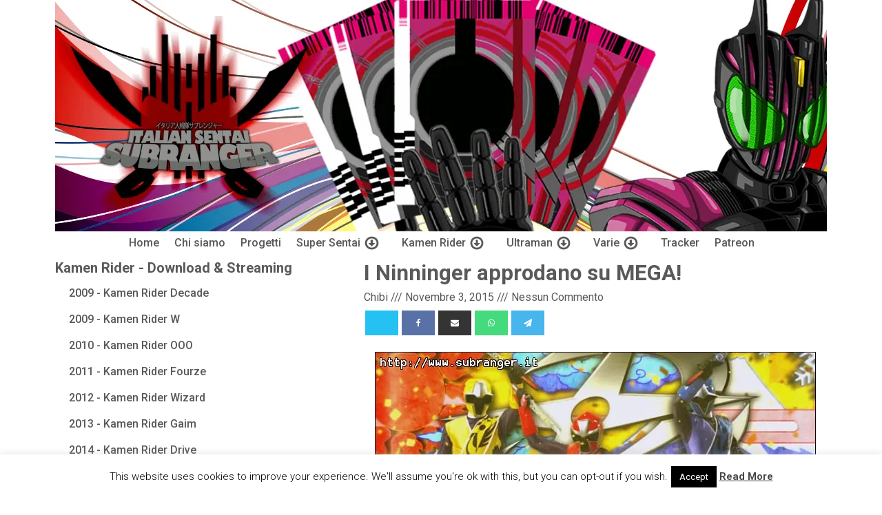

--- FILE ---
content_type: text/html; charset=UTF-8
request_url: https://www.subranger.it/rilascio-episodi/i-ninninger-approdano-su-mega/
body_size: 29731
content:
<!DOCTYPE html>
<html lang="it-IT" prefix="og: https://ogp.me/ns#" >
<head>
<meta charset="UTF-8">
<meta name="viewport" content="width=device-width, initial-scale=1.0">
<!-- WP_HEAD() START -->
<link rel="preload" as="style" href="https://fonts.googleapis.com/css?family=Roboto:100,200,300,400,500,600,700,800,900|Roboto:100,200,300,400,500,600,700,800,900" >
<link rel="stylesheet" href="https://fonts.googleapis.com/css?family=Roboto:100,200,300,400,500,600,700,800,900|Roboto:100,200,300,400,500,600,700,800,900">
<link rel="dns-prefetch" href="https://subrangerit.gumlet.com"/>
            <script data-no-defer="1" data-ezscrex="false" data-cfasync="false" data-pagespeed-no-defer data-cookieconsent="ignore">
                var ctPublicFunctions = {"_ajax_nonce":"07e647d528","_rest_nonce":"33467b3b7f","_ajax_url":"\/wp-admin\/admin-ajax.php","_rest_url":"https:\/\/www.subranger.it\/wp-json\/","data__cookies_type":"native","data__ajax_type":"rest","data__bot_detector_enabled":0,"data__frontend_data_log_enabled":1,"cookiePrefix":"","wprocket_detected":false,"host_url":"www.subranger.it","text__ee_click_to_select":"Click to select the whole data","text__ee_original_email":"The complete one is","text__ee_got_it":"Got it","text__ee_blocked":"Blocked","text__ee_cannot_connect":"Cannot connect","text__ee_cannot_decode":"Can not decode email. Unknown reason","text__ee_email_decoder":"CleanTalk email decoder","text__ee_wait_for_decoding":"The magic is on the way!","text__ee_decoding_process":"Please wait a few seconds while we decode the contact data."}
            </script>
        
            <script data-no-defer="1" data-ezscrex="false" data-cfasync="false" data-pagespeed-no-defer data-cookieconsent="ignore">
                var ctPublic = {"_ajax_nonce":"07e647d528","settings__forms__check_internal":"0","settings__forms__check_external":"0","settings__forms__force_protection":0,"settings__forms__search_test":"1","settings__forms__wc_add_to_cart":"0","settings__data__bot_detector_enabled":0,"settings__sfw__anti_crawler":0,"blog_home":"https:\/\/www.subranger.it\/","pixel__setting":"3","pixel__enabled":false,"pixel__url":"https:\/\/moderate10-v4.cleantalk.org\/pixel\/3f224d9b8c775a13a78a4c5978013632.gif","data__email_check_before_post":"1","data__email_check_exist_post":0,"data__cookies_type":"native","data__key_is_ok":true,"data__visible_fields_required":true,"wl_brandname":"Anti-Spam by CleanTalk","wl_brandname_short":"CleanTalk","ct_checkjs_key":804291723,"emailEncoderPassKey":"99befcf16983e04ac69a2562cbd2520e","bot_detector_forms_excluded":"W10=","advancedCacheExists":false,"varnishCacheExists":false,"wc_ajax_add_to_cart":false}
            </script>
        
<!-- Ottimizzazione per i motori di ricerca di Rank Math - https://rankmath.com/ -->
<title>I Ninninger approdano su MEGA! - Italian Sentai Subranger</title>
<meta name="robots" content="follow, index, max-snippet:-1, max-video-preview:-1, max-image-preview:large"/>
<link rel="canonical" href="https://www.subranger.it/rilascio-episodi/i-ninninger-approdano-su-mega/" />
<meta property="og:locale" content="it_IT" />
<meta property="og:type" content="article" />
<meta property="og:title" content="I Ninninger approdano su MEGA! - Italian Sentai Subranger" />
<meta property="og:description" content="Shinobi 01: Noi siamo Ninja! TorrentHD TorrentSD FileFactoryHD FileFactorySD MEGAHD MEGASD Shinobi 02: Diventare Last Ninja! TorrentHD TorrentSD FileFactoryHD FileFactorySD MEGAHD MEGASD Shinobi 03: Il Potente Nemico, Gabi, fa la sua Comparsa! TorrentHD TorrentSD FileFactoryHD FileFactorySD MEGAHD MEGASD Shinobi 04: Arriva l&#039;Elefante! Paonmaru TorrentHD TorrentSD FileFactoryHD FileFactorySD MEGAHD MEGASD Shinobi 05: Il Ninja Spaziale UFOmaru! [&hellip;]" />
<meta property="og:url" content="https://www.subranger.it/rilascio-episodi/i-ninninger-approdano-su-mega/" />
<meta property="og:site_name" content="Italian Sentai Subranger" />
<meta property="article:publisher" content="https://www.facebook.com/ItalianSentaiSubranger/" />
<meta property="article:section" content="Ninninger" />
<meta property="og:updated_time" content="2015-11-03T09:24:41+01:00" />
<meta property="og:image" content="https://www.subranger.it/wp-content/uploads/2015/04/ninninger.jpg" />
<meta property="og:image:secure_url" content="https://www.subranger.it/wp-content/uploads/2015/04/ninninger.jpg" />
<meta property="og:image:width" content="640" />
<meta property="og:image:height" content="400" />
<meta property="og:image:alt" content="I Ninninger approdano su MEGA!" />
<meta property="og:image:type" content="image/jpeg" />
<meta property="article:published_time" content="2015-11-03T09:24:11+01:00" />
<meta property="article:modified_time" content="2015-11-03T09:24:41+01:00" />
<meta name="twitter:card" content="summary_large_image" />
<meta name="twitter:title" content="I Ninninger approdano su MEGA! - Italian Sentai Subranger" />
<meta name="twitter:description" content="Shinobi 01: Noi siamo Ninja! TorrentHD TorrentSD FileFactoryHD FileFactorySD MEGAHD MEGASD Shinobi 02: Diventare Last Ninja! TorrentHD TorrentSD FileFactoryHD FileFactorySD MEGAHD MEGASD Shinobi 03: Il Potente Nemico, Gabi, fa la sua Comparsa! TorrentHD TorrentSD FileFactoryHD FileFactorySD MEGAHD MEGASD Shinobi 04: Arriva l&#039;Elefante! Paonmaru TorrentHD TorrentSD FileFactoryHD FileFactorySD MEGAHD MEGASD Shinobi 05: Il Ninja Spaziale UFOmaru! [&hellip;]" />
<meta name="twitter:image" content="https://www.subranger.it/wp-content/uploads/2015/04/ninninger.jpg" />
<meta name="twitter:label1" content="Scritto da" />
<meta name="twitter:data1" content="Chibi" />
<meta name="twitter:label2" content="Tempo di lettura" />
<meta name="twitter:data2" content="Meno di un minuto" />
<script type="application/ld+json" class="rank-math-schema">{"@context":"https://schema.org","@graph":[{"@type":"Organization","@id":"https://www.subranger.it/#organization","name":"Subranger","url":"https://www.subranger.it","sameAs":["https://www.facebook.com/ItalianSentaiSubranger/"]},{"@type":"WebSite","@id":"https://www.subranger.it/#website","url":"https://www.subranger.it","name":"Subranger","publisher":{"@id":"https://www.subranger.it/#organization"},"inLanguage":"it-IT"},{"@type":"ImageObject","@id":"https://www.subranger.it/wp-content/uploads/2015/04/ninninger.jpg","url":"https://www.subranger.it/wp-content/uploads/2015/04/ninninger.jpg","width":"640","height":"400","inLanguage":"it-IT"},{"@type":"WebPage","@id":"https://www.subranger.it/rilascio-episodi/i-ninninger-approdano-su-mega/#webpage","url":"https://www.subranger.it/rilascio-episodi/i-ninninger-approdano-su-mega/","name":"I Ninninger approdano su MEGA! - Italian Sentai Subranger","datePublished":"2015-11-03T09:24:11+01:00","dateModified":"2015-11-03T09:24:41+01:00","isPartOf":{"@id":"https://www.subranger.it/#website"},"primaryImageOfPage":{"@id":"https://www.subranger.it/wp-content/uploads/2015/04/ninninger.jpg"},"inLanguage":"it-IT"},{"@type":"Person","@id":"https://www.subranger.it/author/chibi/","name":"Chibi","url":"https://www.subranger.it/author/chibi/","image":{"@type":"ImageObject","@id":"https://secure.gravatar.com/avatar/0941108934ff43ff7ec24a05a281bcc9c081c7ecf2c7443f540484ebe612bb58?s=96&amp;d=mm&amp;r=g","url":"https://secure.gravatar.com/avatar/0941108934ff43ff7ec24a05a281bcc9c081c7ecf2c7443f540484ebe612bb58?s=96&amp;d=mm&amp;r=g","caption":"Chibi","inLanguage":"it-IT"},"worksFor":{"@id":"https://www.subranger.it/#organization"}},{"@type":"BlogPosting","headline":"I Ninninger approdano su MEGA! - Italian Sentai Subranger","datePublished":"2015-11-03T09:24:11+01:00","dateModified":"2015-11-03T09:24:41+01:00","author":{"@id":"https://www.subranger.it/author/chibi/","name":"Chibi"},"publisher":{"@id":"https://www.subranger.it/#organization"},"description":"Shinobi 01: Noi siamo Ninja! TorrentHD TorrentSD FileFactoryHD FileFactorySD MEGAHD MEGASD","name":"I Ninninger approdano su MEGA! - Italian Sentai Subranger","@id":"https://www.subranger.it/rilascio-episodi/i-ninninger-approdano-su-mega/#richSnippet","isPartOf":{"@id":"https://www.subranger.it/rilascio-episodi/i-ninninger-approdano-su-mega/#webpage"},"image":{"@id":"https://www.subranger.it/wp-content/uploads/2015/04/ninninger.jpg"},"inLanguage":"it-IT","mainEntityOfPage":{"@id":"https://www.subranger.it/rilascio-episodi/i-ninninger-approdano-su-mega/#webpage"}}]}</script>
<!-- /Rank Math WordPress SEO plugin -->

<link rel='dns-prefetch' href='//cdn.jsdelivr.net' />
<link rel='dns-prefetch' href='//www.googletagmanager.com' />
<link rel="alternate" type="application/rss+xml" title="Italian Sentai Subranger &raquo; I Ninninger approdano su MEGA! Feed dei commenti" href="https://www.subranger.it/rilascio-episodi/i-ninninger-approdano-su-mega/feed/" />
<link rel="alternate" title="oEmbed (JSON)" type="application/json+oembed" href="https://www.subranger.it/wp-json/oembed/1.0/embed?url=https%3A%2F%2Fwww.subranger.it%2Frilascio-episodi%2Fi-ninninger-approdano-su-mega%2F" />
<link rel="alternate" title="oEmbed (XML)" type="text/xml+oembed" href="https://www.subranger.it/wp-json/oembed/1.0/embed?url=https%3A%2F%2Fwww.subranger.it%2Frilascio-episodi%2Fi-ninninger-approdano-su-mega%2F&#038;format=xml" />
<style id='wp-img-auto-sizes-contain-inline-css'>
img:is([sizes=auto i],[sizes^="auto," i]){contain-intrinsic-size:3000px 1500px}
/*# sourceURL=wp-img-auto-sizes-contain-inline-css */
</style>
<style id='wp-block-library-inline-css'>
:root{--wp-block-synced-color:#7a00df;--wp-block-synced-color--rgb:122,0,223;--wp-bound-block-color:var(--wp-block-synced-color);--wp-editor-canvas-background:#ddd;--wp-admin-theme-color:#007cba;--wp-admin-theme-color--rgb:0,124,186;--wp-admin-theme-color-darker-10:#006ba1;--wp-admin-theme-color-darker-10--rgb:0,107,160.5;--wp-admin-theme-color-darker-20:#005a87;--wp-admin-theme-color-darker-20--rgb:0,90,135;--wp-admin-border-width-focus:2px}@media (min-resolution:192dpi){:root{--wp-admin-border-width-focus:1.5px}}.wp-element-button{cursor:pointer}:root .has-very-light-gray-background-color{background-color:#eee}:root .has-very-dark-gray-background-color{background-color:#313131}:root .has-very-light-gray-color{color:#eee}:root .has-very-dark-gray-color{color:#313131}:root .has-vivid-green-cyan-to-vivid-cyan-blue-gradient-background{background:linear-gradient(135deg,#00d084,#0693e3)}:root .has-purple-crush-gradient-background{background:linear-gradient(135deg,#34e2e4,#4721fb 50%,#ab1dfe)}:root .has-hazy-dawn-gradient-background{background:linear-gradient(135deg,#faaca8,#dad0ec)}:root .has-subdued-olive-gradient-background{background:linear-gradient(135deg,#fafae1,#67a671)}:root .has-atomic-cream-gradient-background{background:linear-gradient(135deg,#fdd79a,#004a59)}:root .has-nightshade-gradient-background{background:linear-gradient(135deg,#330968,#31cdcf)}:root .has-midnight-gradient-background{background:linear-gradient(135deg,#020381,#2874fc)}:root{--wp--preset--font-size--normal:16px;--wp--preset--font-size--huge:42px}.has-regular-font-size{font-size:1em}.has-larger-font-size{font-size:2.625em}.has-normal-font-size{font-size:var(--wp--preset--font-size--normal)}.has-huge-font-size{font-size:var(--wp--preset--font-size--huge)}.has-text-align-center{text-align:center}.has-text-align-left{text-align:left}.has-text-align-right{text-align:right}.has-fit-text{white-space:nowrap!important}#end-resizable-editor-section{display:none}.aligncenter{clear:both}.items-justified-left{justify-content:flex-start}.items-justified-center{justify-content:center}.items-justified-right{justify-content:flex-end}.items-justified-space-between{justify-content:space-between}.screen-reader-text{border:0;clip-path:inset(50%);height:1px;margin:-1px;overflow:hidden;padding:0;position:absolute;width:1px;word-wrap:normal!important}.screen-reader-text:focus{background-color:#ddd;clip-path:none;color:#444;display:block;font-size:1em;height:auto;left:5px;line-height:normal;padding:15px 23px 14px;text-decoration:none;top:5px;width:auto;z-index:100000}html :where(.has-border-color){border-style:solid}html :where([style*=border-top-color]){border-top-style:solid}html :where([style*=border-right-color]){border-right-style:solid}html :where([style*=border-bottom-color]){border-bottom-style:solid}html :where([style*=border-left-color]){border-left-style:solid}html :where([style*=border-width]){border-style:solid}html :where([style*=border-top-width]){border-top-style:solid}html :where([style*=border-right-width]){border-right-style:solid}html :where([style*=border-bottom-width]){border-bottom-style:solid}html :where([style*=border-left-width]){border-left-style:solid}html :where(img[class*=wp-image-]){height:auto;max-width:100%}:where(figure){margin:0 0 1em}html :where(.is-position-sticky){--wp-admin--admin-bar--position-offset:var(--wp-admin--admin-bar--height,0px)}@media screen and (max-width:600px){html :where(.is-position-sticky){--wp-admin--admin-bar--position-offset:0px}}

/*# sourceURL=wp-block-library-inline-css */
</style><style id='global-styles-inline-css'>
:root{--wp--preset--aspect-ratio--square: 1;--wp--preset--aspect-ratio--4-3: 4/3;--wp--preset--aspect-ratio--3-4: 3/4;--wp--preset--aspect-ratio--3-2: 3/2;--wp--preset--aspect-ratio--2-3: 2/3;--wp--preset--aspect-ratio--16-9: 16/9;--wp--preset--aspect-ratio--9-16: 9/16;--wp--preset--color--black: #000000;--wp--preset--color--cyan-bluish-gray: #abb8c3;--wp--preset--color--white: #ffffff;--wp--preset--color--pale-pink: #f78da7;--wp--preset--color--vivid-red: #cf2e2e;--wp--preset--color--luminous-vivid-orange: #ff6900;--wp--preset--color--luminous-vivid-amber: #fcb900;--wp--preset--color--light-green-cyan: #7bdcb5;--wp--preset--color--vivid-green-cyan: #00d084;--wp--preset--color--pale-cyan-blue: #8ed1fc;--wp--preset--color--vivid-cyan-blue: #0693e3;--wp--preset--color--vivid-purple: #9b51e0;--wp--preset--gradient--vivid-cyan-blue-to-vivid-purple: linear-gradient(135deg,rgb(6,147,227) 0%,rgb(155,81,224) 100%);--wp--preset--gradient--light-green-cyan-to-vivid-green-cyan: linear-gradient(135deg,rgb(122,220,180) 0%,rgb(0,208,130) 100%);--wp--preset--gradient--luminous-vivid-amber-to-luminous-vivid-orange: linear-gradient(135deg,rgb(252,185,0) 0%,rgb(255,105,0) 100%);--wp--preset--gradient--luminous-vivid-orange-to-vivid-red: linear-gradient(135deg,rgb(255,105,0) 0%,rgb(207,46,46) 100%);--wp--preset--gradient--very-light-gray-to-cyan-bluish-gray: linear-gradient(135deg,rgb(238,238,238) 0%,rgb(169,184,195) 100%);--wp--preset--gradient--cool-to-warm-spectrum: linear-gradient(135deg,rgb(74,234,220) 0%,rgb(151,120,209) 20%,rgb(207,42,186) 40%,rgb(238,44,130) 60%,rgb(251,105,98) 80%,rgb(254,248,76) 100%);--wp--preset--gradient--blush-light-purple: linear-gradient(135deg,rgb(255,206,236) 0%,rgb(152,150,240) 100%);--wp--preset--gradient--blush-bordeaux: linear-gradient(135deg,rgb(254,205,165) 0%,rgb(254,45,45) 50%,rgb(107,0,62) 100%);--wp--preset--gradient--luminous-dusk: linear-gradient(135deg,rgb(255,203,112) 0%,rgb(199,81,192) 50%,rgb(65,88,208) 100%);--wp--preset--gradient--pale-ocean: linear-gradient(135deg,rgb(255,245,203) 0%,rgb(182,227,212) 50%,rgb(51,167,181) 100%);--wp--preset--gradient--electric-grass: linear-gradient(135deg,rgb(202,248,128) 0%,rgb(113,206,126) 100%);--wp--preset--gradient--midnight: linear-gradient(135deg,rgb(2,3,129) 0%,rgb(40,116,252) 100%);--wp--preset--font-size--small: 13px;--wp--preset--font-size--medium: 20px;--wp--preset--font-size--large: 36px;--wp--preset--font-size--x-large: 42px;--wp--preset--spacing--20: 0.44rem;--wp--preset--spacing--30: 0.67rem;--wp--preset--spacing--40: 1rem;--wp--preset--spacing--50: 1.5rem;--wp--preset--spacing--60: 2.25rem;--wp--preset--spacing--70: 3.38rem;--wp--preset--spacing--80: 5.06rem;--wp--preset--shadow--natural: 6px 6px 9px rgba(0, 0, 0, 0.2);--wp--preset--shadow--deep: 12px 12px 50px rgba(0, 0, 0, 0.4);--wp--preset--shadow--sharp: 6px 6px 0px rgba(0, 0, 0, 0.2);--wp--preset--shadow--outlined: 6px 6px 0px -3px rgb(255, 255, 255), 6px 6px rgb(0, 0, 0);--wp--preset--shadow--crisp: 6px 6px 0px rgb(0, 0, 0);}:where(.is-layout-flex){gap: 0.5em;}:where(.is-layout-grid){gap: 0.5em;}body .is-layout-flex{display: flex;}.is-layout-flex{flex-wrap: wrap;align-items: center;}.is-layout-flex > :is(*, div){margin: 0;}body .is-layout-grid{display: grid;}.is-layout-grid > :is(*, div){margin: 0;}:where(.wp-block-columns.is-layout-flex){gap: 2em;}:where(.wp-block-columns.is-layout-grid){gap: 2em;}:where(.wp-block-post-template.is-layout-flex){gap: 1.25em;}:where(.wp-block-post-template.is-layout-grid){gap: 1.25em;}.has-black-color{color: var(--wp--preset--color--black) !important;}.has-cyan-bluish-gray-color{color: var(--wp--preset--color--cyan-bluish-gray) !important;}.has-white-color{color: var(--wp--preset--color--white) !important;}.has-pale-pink-color{color: var(--wp--preset--color--pale-pink) !important;}.has-vivid-red-color{color: var(--wp--preset--color--vivid-red) !important;}.has-luminous-vivid-orange-color{color: var(--wp--preset--color--luminous-vivid-orange) !important;}.has-luminous-vivid-amber-color{color: var(--wp--preset--color--luminous-vivid-amber) !important;}.has-light-green-cyan-color{color: var(--wp--preset--color--light-green-cyan) !important;}.has-vivid-green-cyan-color{color: var(--wp--preset--color--vivid-green-cyan) !important;}.has-pale-cyan-blue-color{color: var(--wp--preset--color--pale-cyan-blue) !important;}.has-vivid-cyan-blue-color{color: var(--wp--preset--color--vivid-cyan-blue) !important;}.has-vivid-purple-color{color: var(--wp--preset--color--vivid-purple) !important;}.has-black-background-color{background-color: var(--wp--preset--color--black) !important;}.has-cyan-bluish-gray-background-color{background-color: var(--wp--preset--color--cyan-bluish-gray) !important;}.has-white-background-color{background-color: var(--wp--preset--color--white) !important;}.has-pale-pink-background-color{background-color: var(--wp--preset--color--pale-pink) !important;}.has-vivid-red-background-color{background-color: var(--wp--preset--color--vivid-red) !important;}.has-luminous-vivid-orange-background-color{background-color: var(--wp--preset--color--luminous-vivid-orange) !important;}.has-luminous-vivid-amber-background-color{background-color: var(--wp--preset--color--luminous-vivid-amber) !important;}.has-light-green-cyan-background-color{background-color: var(--wp--preset--color--light-green-cyan) !important;}.has-vivid-green-cyan-background-color{background-color: var(--wp--preset--color--vivid-green-cyan) !important;}.has-pale-cyan-blue-background-color{background-color: var(--wp--preset--color--pale-cyan-blue) !important;}.has-vivid-cyan-blue-background-color{background-color: var(--wp--preset--color--vivid-cyan-blue) !important;}.has-vivid-purple-background-color{background-color: var(--wp--preset--color--vivid-purple) !important;}.has-black-border-color{border-color: var(--wp--preset--color--black) !important;}.has-cyan-bluish-gray-border-color{border-color: var(--wp--preset--color--cyan-bluish-gray) !important;}.has-white-border-color{border-color: var(--wp--preset--color--white) !important;}.has-pale-pink-border-color{border-color: var(--wp--preset--color--pale-pink) !important;}.has-vivid-red-border-color{border-color: var(--wp--preset--color--vivid-red) !important;}.has-luminous-vivid-orange-border-color{border-color: var(--wp--preset--color--luminous-vivid-orange) !important;}.has-luminous-vivid-amber-border-color{border-color: var(--wp--preset--color--luminous-vivid-amber) !important;}.has-light-green-cyan-border-color{border-color: var(--wp--preset--color--light-green-cyan) !important;}.has-vivid-green-cyan-border-color{border-color: var(--wp--preset--color--vivid-green-cyan) !important;}.has-pale-cyan-blue-border-color{border-color: var(--wp--preset--color--pale-cyan-blue) !important;}.has-vivid-cyan-blue-border-color{border-color: var(--wp--preset--color--vivid-cyan-blue) !important;}.has-vivid-purple-border-color{border-color: var(--wp--preset--color--vivid-purple) !important;}.has-vivid-cyan-blue-to-vivid-purple-gradient-background{background: var(--wp--preset--gradient--vivid-cyan-blue-to-vivid-purple) !important;}.has-light-green-cyan-to-vivid-green-cyan-gradient-background{background: var(--wp--preset--gradient--light-green-cyan-to-vivid-green-cyan) !important;}.has-luminous-vivid-amber-to-luminous-vivid-orange-gradient-background{background: var(--wp--preset--gradient--luminous-vivid-amber-to-luminous-vivid-orange) !important;}.has-luminous-vivid-orange-to-vivid-red-gradient-background{background: var(--wp--preset--gradient--luminous-vivid-orange-to-vivid-red) !important;}.has-very-light-gray-to-cyan-bluish-gray-gradient-background{background: var(--wp--preset--gradient--very-light-gray-to-cyan-bluish-gray) !important;}.has-cool-to-warm-spectrum-gradient-background{background: var(--wp--preset--gradient--cool-to-warm-spectrum) !important;}.has-blush-light-purple-gradient-background{background: var(--wp--preset--gradient--blush-light-purple) !important;}.has-blush-bordeaux-gradient-background{background: var(--wp--preset--gradient--blush-bordeaux) !important;}.has-luminous-dusk-gradient-background{background: var(--wp--preset--gradient--luminous-dusk) !important;}.has-pale-ocean-gradient-background{background: var(--wp--preset--gradient--pale-ocean) !important;}.has-electric-grass-gradient-background{background: var(--wp--preset--gradient--electric-grass) !important;}.has-midnight-gradient-background{background: var(--wp--preset--gradient--midnight) !important;}.has-small-font-size{font-size: var(--wp--preset--font-size--small) !important;}.has-medium-font-size{font-size: var(--wp--preset--font-size--medium) !important;}.has-large-font-size{font-size: var(--wp--preset--font-size--large) !important;}.has-x-large-font-size{font-size: var(--wp--preset--font-size--x-large) !important;}
/*# sourceURL=global-styles-inline-css */
</style>

<style id='classic-theme-styles-inline-css'>
/*! This file is auto-generated */
.wp-block-button__link{color:#fff;background-color:#32373c;border-radius:9999px;box-shadow:none;text-decoration:none;padding:calc(.667em + 2px) calc(1.333em + 2px);font-size:1.125em}.wp-block-file__button{background:#32373c;color:#fff;text-decoration:none}
/*# sourceURL=/wp-includes/css/classic-themes.min.css */
</style>
<link rel='stylesheet' id='cleantalk-public-css-css' href='https://www.subranger.it/wp-content/plugins/cleantalk-spam-protect/css/cleantalk-public.min.css?ver=6.70.1_1767882393' media='all' />
<link rel='stylesheet' id='cleantalk-email-decoder-css-css' href='https://www.subranger.it/wp-content/plugins/cleantalk-spam-protect/css/cleantalk-email-decoder.min.css?ver=6.70.1_1767882393' media='all' />
<link rel='stylesheet' id='cookie-law-info-css' href='https://www.subranger.it/wp-content/plugins/cookie-law-info/legacy/public/css/cookie-law-info-public.css?ver=3.3.9.1' media='all' />
<link rel='stylesheet' id='cookie-law-info-gdpr-css' href='https://www.subranger.it/wp-content/plugins/cookie-law-info/legacy/public/css/cookie-law-info-gdpr.css?ver=3.3.9.1' media='all' />
<link rel='stylesheet' id='oxygen-css' href='https://www.subranger.it/wp-content/plugins/oxygen/component-framework/oxygen.css?ver=4.9.5' media='all' />
<link rel='stylesheet' id='core-sss-css' href='https://www.subranger.it/wp-content/plugins/oxy-ninja/public/css/core-sss.min.css?ver=3.5.3' media='all' />
<link rel='stylesheet' id='iksm-public-style-css' href='https://www.subranger.it/wp-content/plugins/iks-menu/assets/css/public.css?ver=1.12.6' media='all' />
<link rel='stylesheet' id='splide-css' href='https://www.subranger.it/wp-content/plugins/oxy-ninja/public/css/splide.min.css?ver=4.0.14' media='all' />
<link rel='stylesheet' id='oxy_toolbox_essentials_style-css' href='https://www.subranger.it/wp-content/plugins/oxy-toolbox/modules/essentials/css/style.css?ver=1.6.2' media='all' />
<script id="gumlet-script-async-js-extra">
var gumlet_wp_config = {"gumlet_host":"subrangerit.gumlet.com","current_host":"www.subranger.it","lazy_load":"1","width_from_img":"1","width_from_flex":"0","min_width":"","auto_compress":"1","auto_webp":"0","quality":"80"};
//# sourceURL=gumlet-script-async-js-extra
</script>
<script async src="https://cdn.jsdelivr.net/npm/gumlet.js@2.2/dist/gumlet.min.js?ver=6.9" id="gumlet-script-async-js"></script>
<script src="https://www.subranger.it/wp-content/plugins/agency-base/includes/js/get-root-font-size.js?ver=2.1.6" id="get-root-font-size-js"></script>
<script src="https://www.subranger.it/wp-includes/js/jquery/jquery.min.js?ver=3.7.1" id="jquery-core-js"></script>
<script src="https://www.subranger.it/wp-content/plugins/cleantalk-spam-protect/js/apbct-public-bundle_gathering.min.js?ver=6.70.1_1767882393" id="apbct-public-bundle_gathering.min-js-js"></script>
<script id="cookie-law-info-js-extra">
var Cli_Data = {"nn_cookie_ids":[],"cookielist":[],"non_necessary_cookies":[],"ccpaEnabled":"","ccpaRegionBased":"","ccpaBarEnabled":"","strictlyEnabled":["necessary","obligatoire"],"ccpaType":"gdpr","js_blocking":"","custom_integration":"","triggerDomRefresh":"","secure_cookies":""};
var cli_cookiebar_settings = {"animate_speed_hide":"500","animate_speed_show":"500","background":"#fff","border":"#444","border_on":"","button_1_button_colour":"#000","button_1_button_hover":"#000000","button_1_link_colour":"#fff","button_1_as_button":"1","button_1_new_win":"","button_2_button_colour":"#333","button_2_button_hover":"#292929","button_2_link_colour":"#444","button_2_as_button":"","button_2_hidebar":"","button_3_button_colour":"#000","button_3_button_hover":"#000000","button_3_link_colour":"#fff","button_3_as_button":"1","button_3_new_win":"","button_4_button_colour":"#000","button_4_button_hover":"#000000","button_4_link_colour":"#fff","button_4_as_button":"1","button_7_button_colour":"#61a229","button_7_button_hover":"#4e8221","button_7_link_colour":"#fff","button_7_as_button":"1","button_7_new_win":"","font_family":"inherit","header_fix":"","notify_animate_hide":"1","notify_animate_show":"","notify_div_id":"#cookie-law-info-bar","notify_position_horizontal":"right","notify_position_vertical":"bottom","scroll_close":"","scroll_close_reload":"","accept_close_reload":"","reject_close_reload":"","showagain_tab":"1","showagain_background":"#fff","showagain_border":"#000","showagain_div_id":"#cookie-law-info-again","showagain_x_position":"100px","text":"#000","show_once_yn":"","show_once":"10000","logging_on":"","as_popup":"","popup_overlay":"1","bar_heading_text":"","cookie_bar_as":"banner","popup_showagain_position":"bottom-right","widget_position":"left"};
var log_object = {"ajax_url":"https://www.subranger.it/wp-admin/admin-ajax.php"};
//# sourceURL=cookie-law-info-js-extra
</script>
<script src="https://www.subranger.it/wp-content/plugins/cookie-law-info/legacy/public/js/cookie-law-info-public.js?ver=3.3.9.1" id="cookie-law-info-js"></script>
<script src="https://www.subranger.it/wp-content/plugins/iks-menu/assets/js/public.js?ver=1.12.6" id="iksm-public-script-js"></script>
<script src="https://www.subranger.it/wp-content/plugins/iks-menu/assets/js/menu.js?ver=1.12.6" id="iksm-menu-script-js"></script>
<script src="https://www.subranger.it/wp-content/plugins/oxy-ninja/public/js/splide/splide.min.js?ver=4.0.14" id="splide-js"></script>
<script src="https://www.subranger.it/wp-content/plugins/oxy-ninja/public/js/splide/splide-extension-auto-scroll.min.js?ver=0.5.2" id="splide-autoscroll-js"></script>

<!-- Snippet del tag Google (gtag.js) aggiunto da Site Kit -->
<!-- Snippet Google Analytics aggiunto da Site Kit -->
<script src="https://www.googletagmanager.com/gtag/js?id=G-TP7F873QGL" id="google_gtagjs-js" async></script>
<script id="google_gtagjs-js-after">
window.dataLayer = window.dataLayer || [];function gtag(){dataLayer.push(arguments);}
gtag("set","linker",{"domains":["www.subranger.it"]});
gtag("js", new Date());
gtag("set", "developer_id.dZTNiMT", true);
gtag("config", "G-TP7F873QGL");
//# sourceURL=google_gtagjs-js-after
</script>
<link rel="https://api.w.org/" href="https://www.subranger.it/wp-json/" /><link rel="alternate" title="JSON" type="application/json" href="https://www.subranger.it/wp-json/wp/v2/posts/3149" /><link rel="EditURI" type="application/rsd+xml" title="RSD" href="https://www.subranger.it/xmlrpc.php?rsd" />
<meta name="generator" content="WordPress 6.9" />
<link rel='shortlink' href='https://www.subranger.it/?p=3149' />
<meta name="generator" content="Site Kit by Google 1.168.0" />		<script type="text/javascript">
			var _statcounter = _statcounter || [];
			_statcounter.push({"tags": {"author": "Chibi"}});
		</script>
				<!-- Start of StatCounter Code -->
		<script>
			<!--
			var sc_project=6828448;
			var sc_security="a0421f2d";
			var sc_invisible=1;
		</script>
        <script type="text/javascript" src="https://www.statcounter.com/counter/counter.js" async></script>
		<noscript><div class="statcounter"><a title="web analytics" href="https://statcounter.com/"><img class="statcounter" src="https://c.statcounter.com/6828448/0/a0421f2d/1/" alt="web analytics" /></a></div></noscript>
		<!-- End of StatCounter Code -->
		<style type="text/css" id="iksm-dynamic-style"></style>			<style>
				/* BetterLinks Auto-Link Keywords - Inherit Theme Styling */
				a.btl_autolink_hyperlink {
					/* All styles will inherit from theme by default */
				}
			</style>
			
<!-- Blallo Analytics -->
<script>
  var _paq = window._paq = window._paq || [];
  /* tracker methods like "setCustomDimension" should be called before "trackPageView" */
  _paq.push(['trackPageView']);
  _paq.push(['enableLinkTracking']);
  (function() {
    var u="https://analytics.blallo.co/";
    _paq.push(['setTrackerUrl', u+'js/tracker.php']);
    _paq.push(['setSiteId', '15']);
    var d=document, g=d.createElement('script'), s=d.getElementsByTagName('script')[0];
    g.async=true; g.src=u+'js/tracker.php'; s.parentNode.insertBefore(g,s);
  })();
</script>
<noscript><p><img src="https://analytics.blallo.co/js/tracker.php?idsite=15&amp;rec=1" style="border:0;" alt="" /></p></noscript>
<!-- End Blallo Analytics Code -->

<link rel="icon" href="https://www.subranger.it/wp-content/uploads/2016/06/cropped-favicon-150x150.png" sizes="32x32" />
<link rel="icon" href="https://www.subranger.it/wp-content/uploads/2016/06/cropped-favicon-300x300.png" sizes="192x192" />
<link rel="apple-touch-icon" href="https://www.subranger.it/wp-content/uploads/2016/06/cropped-favicon-300x300.png" />
<meta name="msapplication-TileImage" content="https://www.subranger.it/wp-content/uploads/2016/06/cropped-favicon-300x300.png" />
<link rel='stylesheet' id='oxygen-cache-76100-css' href='//www.subranger.it/wp-content/uploads/oxygen/css/76100.css?cache=1655476138&#038;ver=6.9' media='all' />
<link rel='stylesheet' id='oxygen-cache-76109-css' href='//www.subranger.it/wp-content/uploads/oxygen/css/76109.css?cache=1685396186&#038;ver=6.9' media='all' />
<link rel='stylesheet' id='oxygen-universal-styles-css' href='//www.subranger.it/wp-content/uploads/oxygen/css/universal.css?cache=1685396186&#038;ver=6.9' media='all' />
<link rel='stylesheet' id='agency-base-css' href='https://www.subranger.it/wp-content/plugins/agency-base/includes/css/output/agency-base-1613746665.css?ver=1.0.0' media='all' />
<!-- END OF WP_HEAD() -->
<link rel='stylesheet' id='oxygen-aos-css' href='https://www.subranger.it/wp-content/plugins/oxygen/component-framework/vendor/aos/aos.css?ver=6.9' media='all' />
</head>
<body class="wp-singular post-template-default single single-post postid-3149 single-format-standard wp-theme-oxygen-is-not-a-theme  wp-embed-responsive oxygen-body" >




						<header id="_header-1-76100" class="oxy-header-wrapper oxy-overlay-header oxy-header" ><div id="_header_row-2-76100" class="oxy-header-row" ><div class="oxy-header-container"><div id="_header_left-3-76100" class="oxy-header-left" ></div><div id="_header_center-4-76100" class="oxy-header-center" ><div id="div_block-7-76100" class="ct-div-block" ><a id="link-66-76100" class="ct-link" href="https://www.subranger.it" target="_self"  ><img  id="image-6-76100" alt="" src="https://www.subranger.it/wp-content/uploads/2021/04/top-aprile-2021.jpg" class="ct-image"/></a>
		<div id="-pro-menu-8-76100" class="oxy-pro-menu menu " ><div class="oxy-pro-menu-mobile-open-icon " data-off-canvas-alignment=""><svg id="-pro-menu-8-76100-open-icon"><use xlink:href="#FontAwesomeicon-ellipsis-v"></use></svg>Menu</div>

                
        <div class="oxy-pro-menu-container  oxy-pro-menu-dropdown-links-visible-on-mobile oxy-pro-menu-dropdown-links-toggle oxy-pro-menu-show-dropdown" data-aos-duration="400" 

             data-oxy-pro-menu-dropdown-animation=""
             data-oxy-pro-menu-dropdown-animation-duration="0.1"
             data-entire-parent-toggles-dropdown="true"

             
                          data-oxy-pro-menu-dropdown-animation-duration="0.4"
             
                          data-oxy-pro-menu-dropdown-links-on-mobile="toggle">
             
            <div class="menu-menu-header-container"><ul id="menu-menu-header" class="oxy-pro-menu-list"><li id="menu-item-32" class="menu-item menu-item-type-custom menu-item-object-custom menu-item-home menu-item-32"><a href="https://www.subranger.it">Home</a></li>
<li id="menu-item-76114" class="menu-item menu-item-type-post_type menu-item-object-page menu-item-76114"><a href="https://www.subranger.it/staff/">Chi siamo</a></li>
<li id="menu-item-302" class="menu-item menu-item-type-post_type menu-item-object-page menu-item-302"><a href="https://www.subranger.it/progetti/">Progetti</a></li>
<li id="menu-item-3917" class="menu-item menu-item-type-post_type menu-item-object-page menu-item-has-children menu-item-3917"><a href="https://www.subranger.it/download-e-streaming-super-sentai/">Super Sentai</a>
<ul class="sub-menu">
	<li id="menu-item-78049" class="menu-item menu-item-type-post_type menu-item-object-page menu-item-78049"><a href="https://www.subranger.it/choujin-sentai-jetman/">Choujin Sentai Jetman</a></li>
	<li id="menu-item-763" class="menu-item menu-item-type-post_type menu-item-object-page menu-item-763"><a href="https://www.subranger.it/download-samurai-sentai-shinkenger/">Samurai Sentai Shinkenger</a></li>
	<li id="menu-item-783" class="menu-item menu-item-type-post_type menu-item-object-page menu-item-783"><a href="https://www.subranger.it/download-kaizoku-sentai-gokaiger/">Kaizoku Sentai Gokaiger</a></li>
	<li id="menu-item-1136" class="menu-item menu-item-type-post_type menu-item-object-page menu-item-1136"><a href="https://www.subranger.it/download-hikonin-sentai-akibaranger/">Hikonin Sentai Akibaranger</a></li>
	<li id="menu-item-2312" class="menu-item menu-item-type-post_type menu-item-object-page menu-item-2312"><a href="https://www.subranger.it/download-hikonin-sentai-akibaranger-season-2/">Hikonin Sentai Akibaranger Season 2suu</a></li>
	<li id="menu-item-1053" class="menu-item menu-item-type-post_type menu-item-object-page menu-item-1053"><a href="https://www.subranger.it/download-tokumei-sentai-go-busters/">Tokumei Sentai Go-Busters</a></li>
	<li id="menu-item-2311" class="menu-item menu-item-type-post_type menu-item-object-page menu-item-2311"><a href="https://www.subranger.it/download-juuden-sentai-kyoryuger/">Zyuden Sentai Kyoryuger</a></li>
	<li id="menu-item-2307" class="menu-item menu-item-type-post_type menu-item-object-page menu-item-2307"><a href="https://www.subranger.it/download-ressha-sentai-toqger/">Ressha Sentai ToQGer</a></li>
	<li id="menu-item-3578" class="menu-item menu-item-type-post_type menu-item-object-page menu-item-3578"><a href="https://www.subranger.it/download-shuriken-sentai-ninninger/">Shuriken Sentai Ninninger</a></li>
	<li id="menu-item-4552" class="menu-item menu-item-type-post_type menu-item-object-page menu-item-4552"><a href="https://www.subranger.it/zyuden-sentai-kyoryuger-brave/">Zyuden Sentai Kyoryuger BRAVE</a></li>
	<li id="menu-item-3908" class="menu-item menu-item-type-post_type menu-item-object-page menu-item-3908"><a href="https://www.subranger.it/download-uchu-sentai-kyuranger/">Uchu Sentai Kyuranger</a></li>
	<li id="menu-item-5036" class="menu-item menu-item-type-post_type menu-item-object-page menu-item-5036"><a href="https://www.subranger.it/kaito-sentai-lupinranger-vs-keisatsu-sentai-patranger/">Kaito Sentai Lupinranger VS Keisatsu Sentai Patranger</a></li>
	<li id="menu-item-75851" class="menu-item menu-item-type-post_type menu-item-object-page menu-item-75851"><a href="https://www.subranger.it/kishiryu-sentai-ryusoulger/">Kishiryu Sentai Ryusoulger</a></li>
	<li id="menu-item-75321" class="menu-item menu-item-type-post_type menu-item-object-page menu-item-75321"><a href="https://www.subranger.it/mashin-sentai-kiramager/">Mashin Sentai Kiramager</a></li>
	<li id="menu-item-76285" class="menu-item menu-item-type-post_type menu-item-object-page menu-item-76285"><a href="https://www.subranger.it/kikai-sentai-zenkaiger/">Kikai Sentai Zenkaiger</a></li>
	<li id="menu-item-78057" class="menu-item menu-item-type-post_type menu-item-object-page menu-item-78057"><a href="https://www.subranger.it/bakuage-sentai-boonboomger/">Bakuage Sentai Boonboomger</a></li>
	<li id="menu-item-78722" class="menu-item menu-item-type-post_type menu-item-object-page menu-item-78722"><a href="https://www.subranger.it/no-1-sentai-gozyuger/">No.1 Sentai Gozyuger</a></li>
</ul>
</li>
<li id="menu-item-3916" class="menu-item menu-item-type-post_type menu-item-object-page menu-item-has-children menu-item-3916"><a href="https://www.subranger.it/download-e-streaming-kamen-rider/">Kamen Rider</a>
<ul class="sub-menu">
	<li id="menu-item-764" class="menu-item menu-item-type-post_type menu-item-object-page menu-item-764"><a href="https://www.subranger.it/download-kamen-rider-w/">Kamen Rider W</a></li>
	<li id="menu-item-4837" class="menu-item menu-item-type-post_type menu-item-object-page menu-item-4837"><a href="https://www.subranger.it/kamen-rider-ooo/">Kamen Rider OOO</a></li>
	<li id="menu-item-762" class="menu-item menu-item-type-post_type menu-item-object-page menu-item-762"><a href="https://www.subranger.it/download-kamen-rider-fourze/">Kamen Rider Fourze</a></li>
	<li id="menu-item-1581" class="menu-item menu-item-type-post_type menu-item-object-page menu-item-1581"><a href="https://www.subranger.it/download-kamen-rider-wizard/">Kamen Rider Wizard</a></li>
	<li id="menu-item-2308" class="menu-item menu-item-type-post_type menu-item-object-page menu-item-2308"><a href="https://www.subranger.it/download-kamen-rider-gaim/">Kamen Rider Gaim</a></li>
	<li id="menu-item-3909" class="menu-item menu-item-type-post_type menu-item-object-page menu-item-3909"><a href="https://www.subranger.it/download-kamen-rider-drive/">Kamen Rider Drive</a></li>
	<li id="menu-item-3910" class="menu-item menu-item-type-post_type menu-item-object-page menu-item-3910"><a href="https://www.subranger.it/download-kamen-rider-ghost/">Kamen Rider Ghost</a></li>
	<li id="menu-item-3584" class="menu-item menu-item-type-post_type menu-item-object-page menu-item-3584"><a href="https://www.subranger.it/download-kamen-rider-amazons/">Kamen Rider Amazons</a></li>
	<li id="menu-item-3582" class="menu-item menu-item-type-post_type menu-item-object-page menu-item-3582"><a href="https://www.subranger.it/download-kamen-rider-ex-aid/">Kamen Rider Ex-Aid</a></li>
	<li id="menu-item-4799" class="menu-item menu-item-type-post_type menu-item-object-page menu-item-4799"><a href="https://www.subranger.it/kamen-rider-build/">Kamen Rider Build</a></li>
	<li id="menu-item-33404" class="menu-item menu-item-type-post_type menu-item-object-page menu-item-33404"><a href="https://www.subranger.it/kamen-rider-zi-o/">Kamen Rider Zi-O</a></li>
	<li id="menu-item-75853" class="menu-item menu-item-type-post_type menu-item-object-page menu-item-75853"><a href="https://www.subranger.it/kamen-rider-zero-one/">Kamen Rider Zero-One</a></li>
	<li id="menu-item-75854" class="menu-item menu-item-type-post_type menu-item-object-page menu-item-75854"><a href="https://www.subranger.it/kamen-rider-saber/">Kamen Rider Saber</a></li>
	<li id="menu-item-76484" class="menu-item menu-item-type-post_type menu-item-object-page menu-item-76484"><a href="https://www.subranger.it/kamen-rider-revice/">Kamen Rider Revice</a></li>
	<li id="menu-item-77245" class="menu-item menu-item-type-post_type menu-item-object-page menu-item-77245"><a href="https://www.subranger.it/kamen-rider-geats/">Kamen Rider Geats</a></li>
	<li id="menu-item-78266" class="menu-item menu-item-type-post_type menu-item-object-page menu-item-78266"><a href="https://www.subranger.it/kamen-rider-gotchard/">Kamen Rider Gotchard</a></li>
	<li id="menu-item-78265" class="menu-item menu-item-type-post_type menu-item-object-page menu-item-78265"><a href="https://www.subranger.it/kamen-rider-gavv/">Kamen Rider Gavv</a></li>
	<li id="menu-item-79152" class="menu-item menu-item-type-post_type menu-item-object-page menu-item-79152"><a href="https://www.subranger.it/kamen-rider-zeztz/">Kamen Rider Zeztz</a></li>
</ul>
</li>
<li id="menu-item-33409" class="menu-item menu-item-type-post_type menu-item-object-page menu-item-has-children menu-item-33409"><a href="https://www.subranger.it/ultraman/">Ultraman</a>
<ul class="sub-menu">
	<li id="menu-item-33405" class="menu-item menu-item-type-post_type menu-item-object-page menu-item-33405"><a href="https://www.subranger.it/ultraman-r-b/">Ultraman R/B</a></li>
	<li id="menu-item-75852" class="menu-item menu-item-type-post_type menu-item-object-page menu-item-75852"><a href="https://www.subranger.it/ultraman-taiga/">Ultraman Taiga</a></li>
	<li id="menu-item-75640" class="menu-item menu-item-type-post_type menu-item-object-page menu-item-75640"><a href="https://www.subranger.it/ultraman-zero-saga/">Ultraman Zero Saga</a></li>
	<li id="menu-item-77097" class="menu-item menu-item-type-post_type menu-item-object-page menu-item-77097"><a href="https://www.subranger.it/ultraman-geed/">Ultraman Geed</a></li>
	<li id="menu-item-77098" class="menu-item menu-item-type-post_type menu-item-object-page menu-item-77098"><a href="https://www.subranger.it/ultraman-z/">Ultraman Z</a></li>
</ul>
</li>
<li id="menu-item-3915" class="menu-item menu-item-type-post_type menu-item-object-page menu-item-has-children menu-item-3915"><a href="https://www.subranger.it/download-e-streaming-varie/">Varie</a>
<ul class="sub-menu">
	<li id="menu-item-2310" class="menu-item menu-item-type-post_type menu-item-object-page menu-item-2310"><a href="https://www.subranger.it/tentai-senshi-sunred/">Tentai Senshi Sunred</a></li>
	<li id="menu-item-766" class="menu-item menu-item-type-post_type menu-item-object-page menu-item-766"><a href="https://www.subranger.it/ouran-koukou-host-club/">Ouran High School Host Club (Live Action)</a></li>
	<li id="menu-item-2309" class="menu-item menu-item-type-post_type menu-item-object-page menu-item-2309"><a href="https://www.subranger.it/download-yuusha-yoshihiko-to-maoh-no-shiro/">Yuusha Yoshihiko</a></li>
	<li id="menu-item-3911" class="menu-item menu-item-type-post_type menu-item-object-page menu-item-3911"><a href="https://www.subranger.it/download-arakawa-under-the-bridge/">Arakawa Under The Bridge (Live Action)</a></li>
	<li id="menu-item-33798" class="menu-item menu-item-type-post_type menu-item-object-page menu-item-33798"><a href="https://www.subranger.it/tokusatsu-gagaga/">Tokusatsu GAGAGA</a></li>
	<li id="menu-item-76105" class="menu-item menu-item-type-post_type menu-item-object-page menu-item-76105"><a href="https://www.subranger.it/thunderbolt-fantasy/">Thunderbolt Fantasy</a></li>
	<li id="menu-item-76692" class="menu-item menu-item-type-post_type menu-item-object-page menu-item-76692"><a href="https://www.subranger.it/furo-girl/">Furo Girl</a></li>
	<li id="menu-item-77072" class="menu-item menu-item-type-post_type menu-item-object-page menu-item-77072"><a href="https://www.subranger.it/youkai-sharehouse/">Youkai Sharehouse</a></li>
	<li id="menu-item-1583" class="menu-item menu-item-type-post_type menu-item-object-page menu-item-1583"><a href="https://www.subranger.it/download-varie/">Film &#038; Special</a></li>
	<li id="menu-item-2313" class="menu-item menu-item-type-post_type menu-item-object-page menu-item-2313"><a href="https://www.subranger.it/download-pv/">Music Video</a></li>
</ul>
</li>
<li id="menu-item-2575" class="menu-item menu-item-type-custom menu-item-object-custom menu-item-2575"><a href="https://nyaa.si/user/Subranger">Tracker</a></li>
<li id="menu-item-76134" class="menu-item menu-item-type-post_type menu-item-object-page menu-item-76134"><a href="https://www.subranger.it/supporter-patreon/">Patreon</a></li>
</ul></div>
            <div class="oxy-pro-menu-mobile-close-icon"><svg id="svg--pro-menu-8-76100"><use xlink:href="#FontAwesomeicon-close"></use></svg>close</div>

        </div>

        </div>

		<script type="text/javascript">
			jQuery('#-pro-menu-8-76100 .oxy-pro-menu-show-dropdown .menu-item-has-children > a', 'body').each(function(){
                jQuery(this).append('<div class="oxy-pro-menu-dropdown-icon-click-area"><svg class="oxy-pro-menu-dropdown-icon"><use xlink:href="#FontAwesomeicon-arrow-circle-o-down"></use></svg></div>');
            });
            jQuery('#-pro-menu-8-76100 .oxy-pro-menu-show-dropdown .menu-item:not(.menu-item-has-children) > a', 'body').each(function(){
                jQuery(this).append('<div class="oxy-pro-menu-dropdown-icon-click-area"></div>');
            });			</script></div></div><div id="_header_right-5-76100" class="oxy-header-right" ></div></div></div></header>
		<section id="section-9-76100" class=" ct-section" ><div class="ct-section-inner-wrap"><div id="div_block-10-76100" class="ct-div-block" ><h2 id="headline-14-76100" class="ct-headline sidebar-heading">Kamen Rider - Download &amp; Streaming<br></h2>
		<div id="-pro-menu-21-76100" class="oxy-pro-menu menu-sidebar " ><div class="oxy-pro-menu-mobile-open-icon " data-off-canvas-alignment=""><svg id="-pro-menu-21-76100-open-icon"><use xlink:href="#FontAwesomeicon-ellipsis-v"></use></svg>Menu</div>

                
        <div class="oxy-pro-menu-container  oxy-pro-menu-dropdown-links-visible-on-mobile oxy-pro-menu-dropdown-links-toggle oxy-pro-menu-show-dropdown" data-aos-duration="400" 

             data-oxy-pro-menu-dropdown-animation="fade-up"
             data-oxy-pro-menu-dropdown-animation-duration="0.4"
             data-entire-parent-toggles-dropdown="true"

             
                          data-oxy-pro-menu-dropdown-animation-duration="0.4"
             
                          data-oxy-pro-menu-dropdown-links-on-mobile="toggle">
             
            <div class="menu-downloadrider-container"><ul id="menu-downloadrider" class="oxy-pro-menu-list"><li id="menu-item-45209" class="menu-item menu-item-type-post_type menu-item-object-page menu-item-45209"><a href="https://www.subranger.it/kamen-rider-decade/">2009 - Kamen Rider Decade</a></li>
<li id="menu-item-3935" class="menu-item menu-item-type-post_type menu-item-object-page menu-item-3935"><a href="https://www.subranger.it/download-kamen-rider-w/">2009 - Kamen Rider W</a></li>
<li id="menu-item-4835" class="menu-item menu-item-type-post_type menu-item-object-page menu-item-4835"><a href="https://www.subranger.it/kamen-rider-ooo/">2010 - Kamen Rider OOO</a></li>
<li id="menu-item-3938" class="menu-item menu-item-type-post_type menu-item-object-page menu-item-3938"><a href="https://www.subranger.it/download-kamen-rider-fourze/">2011 - Kamen Rider Fourze</a></li>
<li id="menu-item-3925" class="menu-item menu-item-type-post_type menu-item-object-page menu-item-3925"><a href="https://www.subranger.it/download-kamen-rider-wizard/">2012 - Kamen Rider Wizard</a></li>
<li id="menu-item-3923" class="menu-item menu-item-type-post_type menu-item-object-page menu-item-3923"><a href="https://www.subranger.it/download-kamen-rider-gaim/">2013 - Kamen Rider Gaim</a></li>
<li id="menu-item-3920" class="menu-item menu-item-type-post_type menu-item-object-page menu-item-3920"><a href="https://www.subranger.it/download-kamen-rider-drive/">2014 - Kamen Rider Drive</a></li>
<li id="menu-item-3924" class="menu-item menu-item-type-post_type menu-item-object-page menu-item-3924"><a href="https://www.subranger.it/download-kamen-rider-ghost/">2015 - Kamen Rider Ghost</a></li>
<li id="menu-item-3919" class="menu-item menu-item-type-post_type menu-item-object-page menu-item-3919"><a href="https://www.subranger.it/download-kamen-rider-amazons/">2016 - Kamen Rider Amazons</a></li>
<li id="menu-item-3921" class="menu-item menu-item-type-post_type menu-item-object-page menu-item-3921"><a href="https://www.subranger.it/download-kamen-rider-ex-aid/">2016 - Kamen Rider Ex-Aid</a></li>
<li id="menu-item-4800" class="menu-item menu-item-type-post_type menu-item-object-page menu-item-4800"><a href="https://www.subranger.it/kamen-rider-build/">2017 - Kamen Rider Build</a></li>
<li id="menu-item-33403" class="menu-item menu-item-type-post_type menu-item-object-page menu-item-33403"><a href="https://www.subranger.it/kamen-rider-zi-o/">2018 - Kamen Rider Zi-O</a></li>
<li id="menu-item-37145" class="menu-item menu-item-type-post_type menu-item-object-page menu-item-37145"><a href="https://www.subranger.it/kamen-rider-zero-one/">2019 - Kamen Rider Zero-One</a></li>
<li id="menu-item-75828" class="menu-item menu-item-type-post_type menu-item-object-page menu-item-75828"><a href="https://www.subranger.it/kamen-rider-saber/">2020 - Kamen Rider Saber</a></li>
<li id="menu-item-76483" class="menu-item menu-item-type-post_type menu-item-object-page menu-item-76483"><a href="https://www.subranger.it/kamen-rider-revice/">2021 - Kamen Rider Revice</a></li>
<li id="menu-item-77246" class="menu-item menu-item-type-post_type menu-item-object-page menu-item-77246"><a href="https://www.subranger.it/kamen-rider-geats/">2022 - Kamen Rider Geats</a></li>
<li id="menu-item-77825" class="menu-item menu-item-type-post_type menu-item-object-page menu-item-77825"><a href="https://www.subranger.it/kamen-rider-gotchard/">2023 - Kamen Rider Gotchard</a></li>
<li id="menu-item-78267" class="menu-item menu-item-type-post_type menu-item-object-page menu-item-78267"><a href="https://www.subranger.it/kamen-rider-gavv/">2024 - Kamen Rider Gavv</a></li>
<li id="menu-item-79151" class="menu-item menu-item-type-post_type menu-item-object-page menu-item-79151"><a href="https://www.subranger.it/kamen-rider-zeztz/">2025 - Kamen Rider Zeztz</a></li>
</ul></div>
            <div class="oxy-pro-menu-mobile-close-icon"><svg id="svg--pro-menu-21-76100"><use xlink:href="#FontAwesomeicon-close"></use></svg>close</div>

        </div>

        </div>

		<script type="text/javascript">
			jQuery('#-pro-menu-21-76100 .oxy-pro-menu-show-dropdown .menu-item-has-children > a', 'body').each(function(){
                jQuery(this).append('<div class="oxy-pro-menu-dropdown-icon-click-area"><svg class="oxy-pro-menu-dropdown-icon"><use xlink:href="#FontAwesomeicon-arrow-circle-o-down"></use></svg></div>');
            });
            jQuery('#-pro-menu-21-76100 .oxy-pro-menu-show-dropdown .menu-item:not(.menu-item-has-children) > a', 'body').each(function(){
                jQuery(this).append('<div class="oxy-pro-menu-dropdown-icon-click-area"></div>');
            });			</script><h2 id="headline-19-76100" class="ct-headline sidebar-heading">Super Sentai - Download &amp; Streaming<br></h2>
		<div id="-pro-menu-26-76100" class="oxy-pro-menu menu-sidebar " ><div class="oxy-pro-menu-mobile-open-icon " data-off-canvas-alignment=""><svg id="-pro-menu-26-76100-open-icon"><use xlink:href="#FontAwesomeicon-ellipsis-v"></use></svg>Menu</div>

                
        <div class="oxy-pro-menu-container  oxy-pro-menu-dropdown-links-visible-on-mobile oxy-pro-menu-dropdown-links-toggle oxy-pro-menu-show-dropdown" data-aos-duration="400" 

             data-oxy-pro-menu-dropdown-animation="fade-up"
             data-oxy-pro-menu-dropdown-animation-duration="0.4"
             data-entire-parent-toggles-dropdown="true"

             
                          data-oxy-pro-menu-dropdown-animation-duration="0.4"
             
                          data-oxy-pro-menu-dropdown-links-on-mobile="toggle">
             
            <div class="menu-downloadsentai-container"><ul id="menu-downloadsentai" class="oxy-pro-menu-list"><li id="menu-item-78050" class="menu-item menu-item-type-post_type menu-item-object-page menu-item-78050"><a href="https://www.subranger.it/choujin-sentai-jetman/">1991 - Choujin Sentai Jetman</a></li>
<li id="menu-item-5965" class="menu-item menu-item-type-post_type menu-item-object-page menu-item-5965"><a href="https://www.subranger.it/download-kyoryu-sentai-zyuranger/">1992 - Kyoryu Sentai Zyuranger</a></li>
<li id="menu-item-652" class="menu-item menu-item-type-post_type menu-item-object-page menu-item-652"><a href="https://www.subranger.it/download-samurai-sentai-shinkenger/">2009 - Samurai Sentai Shinkenger</a></li>
<li id="menu-item-779" class="menu-item menu-item-type-post_type menu-item-object-page menu-item-779"><a href="https://www.subranger.it/download-kaizoku-sentai-gokaiger/">2011 - Kaizoku Sentai Gokaiger</a></li>
<li id="menu-item-1052" class="menu-item menu-item-type-post_type menu-item-object-page menu-item-1052"><a href="https://www.subranger.it/download-tokumei-sentai-go-busters/">2012 - Tokumei Sentai Go-Busters</a></li>
<li id="menu-item-1137" class="menu-item menu-item-type-post_type menu-item-object-page menu-item-1137"><a href="https://www.subranger.it/download-hikonin-sentai-akibaranger/">2012 - Hikonin Sentai Akibaranger</a></li>
<li id="menu-item-1650" class="menu-item menu-item-type-post_type menu-item-object-page menu-item-1650"><a href="https://www.subranger.it/download-hikonin-sentai-akibaranger-season-2/">2013 - Hikonin Sentai Akibaranger Season 2suu</a></li>
<li id="menu-item-1710" class="menu-item menu-item-type-post_type menu-item-object-page menu-item-1710"><a href="https://www.subranger.it/download-juuden-sentai-kyoryuger/">2013 - Zyuden Sentai Kyoryuger</a></li>
<li id="menu-item-2298" class="menu-item menu-item-type-post_type menu-item-object-page menu-item-2298"><a href="https://www.subranger.it/download-ressha-sentai-toqger/">2014 - Ressha Sentai ToQGer</a></li>
<li id="menu-item-2866" class="menu-item menu-item-type-post_type menu-item-object-page menu-item-2866"><a href="https://www.subranger.it/download-shuriken-sentai-ninninger/">2015 - Shuriken Sentai Ninninger</a></li>
<li id="menu-item-4551" class="menu-item menu-item-type-post_type menu-item-object-page menu-item-4551"><a href="https://www.subranger.it/zyuden-sentai-kyoryuger-brave/">2017 - Zyuden Sentai Kyoryuger BRAVE</a></li>
<li id="menu-item-3826" class="menu-item menu-item-type-post_type menu-item-object-page menu-item-3826"><a href="https://www.subranger.it/download-uchu-sentai-kyuranger/">2017 - Uchu Sentai Kyuranger</a></li>
<li id="menu-item-5034" class="menu-item menu-item-type-post_type menu-item-object-page menu-item-5034"><a href="https://www.subranger.it/kaito-sentai-lupinranger-vs-keisatsu-sentai-patranger/">2018 - Kaito Sentai Lupinranger VS Keisatsu Sentai Patranger</a></li>
<li id="menu-item-36449" class="menu-item menu-item-type-post_type menu-item-object-page menu-item-36449"><a href="https://www.subranger.it/kishiryu-sentai-ryusoulger/">2019 - Kishiryu Sentai Ryusoulger</a></li>
<li id="menu-item-75324" class="menu-item menu-item-type-post_type menu-item-object-page menu-item-75324"><a href="https://www.subranger.it/mashin-sentai-kiramager/">2020 - Mashin Sentai Kiramager</a></li>
<li id="menu-item-76286" class="menu-item menu-item-type-post_type menu-item-object-page menu-item-76286"><a href="https://www.subranger.it/kikai-sentai-zenkaiger/">2021 - Kikai Sentai Zenkaiger</a></li>
<li id="menu-item-77593" class="menu-item menu-item-type-post_type menu-item-object-page menu-item-77593"><a href="https://www.subranger.it/ohsama-sentai-king-ohger/">2023- Ohsama Sentai King-Ohger</a></li>
<li id="menu-item-78056" class="menu-item menu-item-type-post_type menu-item-object-page menu-item-78056"><a href="https://www.subranger.it/bakuage-sentai-boonboomger/">2024 - Bakuage Sentai Boonboomger</a></li>
<li id="menu-item-78721" class="menu-item menu-item-type-post_type menu-item-object-page menu-item-78721"><a href="https://www.subranger.it/no-1-sentai-gozyuger/">2025 - No.1 Sentai Gozyuger</a></li>
</ul></div>
            <div class="oxy-pro-menu-mobile-close-icon"><svg id="svg--pro-menu-26-76100"><use xlink:href="#FontAwesomeicon-close"></use></svg>close</div>

        </div>

        </div>

		<script type="text/javascript">
			jQuery('#-pro-menu-26-76100 .oxy-pro-menu-show-dropdown .menu-item-has-children > a', 'body').each(function(){
                jQuery(this).append('<div class="oxy-pro-menu-dropdown-icon-click-area"><svg class="oxy-pro-menu-dropdown-icon"><use xlink:href="#FontAwesomeicon-arrow-circle-o-down"></use></svg></div>');
            });
            jQuery('#-pro-menu-26-76100 .oxy-pro-menu-show-dropdown .menu-item:not(.menu-item-has-children) > a', 'body').each(function(){
                jQuery(this).append('<div class="oxy-pro-menu-dropdown-icon-click-area"></div>');
            });			</script><h2 id="headline-24-76100" class="ct-headline sidebar-heading">Ultraman - Download &amp; Streaming<br></h2>
		<div id="-pro-menu-12-76100" class="oxy-pro-menu menu-sidebar " ><div class="oxy-pro-menu-mobile-open-icon " data-off-canvas-alignment=""><svg id="-pro-menu-12-76100-open-icon"><use xlink:href="#FontAwesomeicon-ellipsis-v"></use></svg>Menu</div>

                
        <div class="oxy-pro-menu-container  oxy-pro-menu-dropdown-links-visible-on-mobile oxy-pro-menu-dropdown-links-toggle oxy-pro-menu-show-dropdown" data-aos-duration="400" 

             data-oxy-pro-menu-dropdown-animation="fade-up"
             data-oxy-pro-menu-dropdown-animation-duration="0.4"
             data-entire-parent-toggles-dropdown="true"

             
                          data-oxy-pro-menu-dropdown-animation-duration="0.4"
             
                          data-oxy-pro-menu-dropdown-links-on-mobile="toggle">
             
            <div class="menu-downloadultraman-container"><ul id="menu-downloadultraman" class="oxy-pro-menu-list"><li id="menu-item-75638" class="menu-item menu-item-type-post_type menu-item-object-page menu-item-75638"><a href="https://www.subranger.it/ultraman-zero-saga/">2009 - Ultraman Zero Saga</a></li>
<li id="menu-item-33302" class="menu-item menu-item-type-post_type menu-item-object-page menu-item-33302"><a href="https://www.subranger.it/ultraman-r-b/">2018 - Ultraman R/B</a></li>
<li id="menu-item-75850" class="menu-item menu-item-type-post_type menu-item-object-page menu-item-75850"><a href="https://www.subranger.it/ultraman-taiga/">2019 - Ultraman Taiga</a></li>
<li id="menu-item-76329" class="menu-item menu-item-type-post_type menu-item-object-page menu-item-76329"><a href="https://www.subranger.it/ultraman-z/">2020 - Ultraman Z</a></li>
<li id="menu-item-77096" class="menu-item menu-item-type-post_type menu-item-object-page menu-item-77096"><a href="https://www.subranger.it/ultraman-geed/">2017 - Ultraman Geed</a></li>
</ul></div>
            <div class="oxy-pro-menu-mobile-close-icon"><svg id="svg--pro-menu-12-76100"><use xlink:href="#FontAwesomeicon-close"></use></svg>close</div>

        </div>

        </div>

		<script type="text/javascript">
			jQuery('#-pro-menu-12-76100 .oxy-pro-menu-show-dropdown .menu-item-has-children > a', 'body').each(function(){
                jQuery(this).append('<div class="oxy-pro-menu-dropdown-icon-click-area"><svg class="oxy-pro-menu-dropdown-icon"><use xlink:href="#FontAwesomeicon-arrow-circle-o-down"></use></svg></div>');
            });
            jQuery('#-pro-menu-12-76100 .oxy-pro-menu-show-dropdown .menu-item:not(.menu-item-has-children) > a', 'body').each(function(){
                jQuery(this).append('<div class="oxy-pro-menu-dropdown-icon-click-area"></div>');
            });			</script><h2 id="headline-68-76100" class="ct-headline sidebar-heading">Varie - Download &amp; Streaming<br></h2>
		<div id="-pro-menu-31-76100" class="oxy-pro-menu menu-sidebar " ><div class="oxy-pro-menu-mobile-open-icon " data-off-canvas-alignment=""><svg id="-pro-menu-31-76100-open-icon"><use xlink:href="#FontAwesomeicon-ellipsis-v"></use></svg>Menu</div>

                
        <div class="oxy-pro-menu-container  oxy-pro-menu-dropdown-links-visible-on-mobile oxy-pro-menu-dropdown-links-toggle oxy-pro-menu-show-dropdown" data-aos-duration="400" 

             data-oxy-pro-menu-dropdown-animation="fade-up"
             data-oxy-pro-menu-dropdown-animation-duration="0.4"
             data-entire-parent-toggles-dropdown="true"

             
                          data-oxy-pro-menu-dropdown-animation-duration="0.4"
             
                          data-oxy-pro-menu-dropdown-links-on-mobile="toggle">
             
            <div class="menu-downloadvarie-container"><ul id="menu-downloadvarie" class="oxy-pro-menu-list"><li id="menu-item-3926" class="menu-item menu-item-type-post_type menu-item-object-page menu-item-3926"><a href="https://www.subranger.it/tentai-senshi-sunred/">2008 - Tentai Senshi Sunred</a></li>
<li id="menu-item-3929" class="menu-item menu-item-type-post_type menu-item-object-page menu-item-3929"><a href="https://www.subranger.it/download-yuusha-yoshihiko-to-maoh-no-shiro/">2011-13 - Yuusha Yoshihiko (2 Stagioni)</a></li>
<li id="menu-item-3931" class="menu-item menu-item-type-post_type menu-item-object-page menu-item-3931"><a href="https://www.subranger.it/download-arakawa-under-the-bridge/">2011 - Arakawa Under The Bridge (Dorama Live Action)</a></li>
<li id="menu-item-3930" class="menu-item menu-item-type-post_type menu-item-object-page menu-item-3930"><a href="https://www.subranger.it/ouran-koukou-host-club/">2012 - Ouran High School Host Club (Dorama Live Action)</a></li>
<li id="menu-item-36450" class="menu-item menu-item-type-post_type menu-item-object-page menu-item-36450"><a href="https://www.subranger.it/thunderbolt-fantasy/">2016 - Thunderbolt Fantasy S1</a></li>
<li id="menu-item-33800" class="menu-item menu-item-type-post_type menu-item-object-page menu-item-33800"><a href="https://www.subranger.it/tokusatsu-gagaga/">2019 - Tokusatsu GAGAGA</a></li>
<li id="menu-item-76793" class="menu-item menu-item-type-post_type menu-item-object-page menu-item-76793"><a href="https://www.subranger.it/furo-girl/">2020 - Furo Girl</a></li>
<li id="menu-item-77073" class="menu-item menu-item-type-post_type menu-item-object-page menu-item-77073"><a href="https://www.subranger.it/youkai-sharehouse/">2020-22 - Youkai Sharehouse</a></li>
<li id="menu-item-3932" class="menu-item menu-item-type-post_type menu-item-object-page menu-item-3932"><a href="https://www.subranger.it/download-varie/">- Film &#038; Special</a></li>
<li id="menu-item-3934" class="menu-item menu-item-type-post_type menu-item-object-page menu-item-3934"><a href="https://www.subranger.it/download-pv/">- Music Video</a></li>
</ul></div>
            <div class="oxy-pro-menu-mobile-close-icon"><svg id="svg--pro-menu-31-76100"><use xlink:href="#FontAwesomeicon-close"></use></svg>close</div>

        </div>

        </div>

		<script type="text/javascript">
			jQuery('#-pro-menu-31-76100 .oxy-pro-menu-show-dropdown .menu-item-has-children > a', 'body').each(function(){
                jQuery(this).append('<div class="oxy-pro-menu-dropdown-icon-click-area"><svg class="oxy-pro-menu-dropdown-icon"><use xlink:href="#FontAwesomeicon-arrow-circle-o-down"></use></svg></div>');
            });
            jQuery('#-pro-menu-31-76100 .oxy-pro-menu-show-dropdown .menu-item:not(.menu-item-has-children) > a', 'body').each(function(){
                jQuery(this).append('<div class="oxy-pro-menu-dropdown-icon-click-area"></div>');
            });			</script><h2 id="headline-29-76100" class="ct-headline sidebar-heading">Sostienici su Patreon<br></h2><div id="code_block-67-76100" class="ct-code-block" ><a href="https://www.patreon.com/bePatron?u=3467082" data-patreon-widget-type="become-patron-button">Diventa Sostenitore</a><script async src="https://c6.patreon.com/becomePatronButton.bundle.js"></script></div></div><div id="div_block-11-76100" class="ct-div-block" ><section id="section-2-76109" class=" ct-section" ><div class="ct-section-inner-wrap"><h1 id="headline-3-76109" class="ct-headline"><span id="span-4-76109" class="ct-span" >I Ninninger approdano su MEGA!</span></h1><div id="text_block-7-76109" class="ct-text-block" ><span id="span-8-76109" class="ct-span" >Chibi</span> /// <span id="span-15-76109" class="ct-span" >Novembre 3, 2015</span> /// <span id="span-16-76109" class="ct-span" >Nessun Commento</span><br></div>
		<div id="-social-share-buttons-25-76109" class="oxy-social-share-buttons " > <a class="oxy-share-button twitter" target="_blank" aria-label="X" href="https://twitter.com/share?text=I+Ninninger+approdano+su+MEGA%21&url=https%3A%2F%2Fwww.subranger.it%2Frilascio-episodi%2Fi-ninninger-approdano-su-mega%2F" rel="noopener noreferrer nofollow">
                        <span class="oxy-share-icon"><svg id="twitter-social-share-buttons-25-76109-share-icon"><use xlink:href="#FontAwesomeicon-x-twitter"></use></svg></span> 
                        </a>  <a class="oxy-share-button facebook" target="_blank" aria-label="Facebook" href="https://www.facebook.com/sharer/sharer.php?u=https%3A%2F%2Fwww.subranger.it%2Frilascio-episodi%2Fi-ninninger-approdano-su-mega%2F" rel="noopener noreferrer nofollow">
                            <span class="oxy-share-icon"><svg id="facebook-social-share-buttons-25-76109-share-icon"><use xlink:href="#FontAwesomeicon-facebook"></use></svg></span>             
                    </a>  <a class="oxy-share-button email" target="_blank" aria-label="Email" href="/cdn-cgi/l/email-protection#[base64]" rel="noopener noreferrer nofollow">
                            <span class="oxy-share-icon"><svg id="email-social-share-buttons-25-76109-share-icon"><use xlink:href="#FontAwesomeicon-envelope"></use></svg></span>
                                 </a>  <a class="oxy-share-button whatsapp" target="_blank" aria-label="WhatsApp" href="https://api.whatsapp.com/send?text=I+Ninninger+approdano+su+MEGA%21+-+https%3A%2F%2Fwww.subranger.it%2Frilascio-episodi%2Fi-ninninger-approdano-su-mega%2F" rel="noopener noreferrer nofollow">
                            <span class="oxy-share-icon"><svg id="whatsapp-social-share-buttons-25-76109-share-icon"><use xlink:href="#FontAwesomeicon-whatsapp"></use></svg></span>
                                 </a>  <a class="oxy-share-button telegram" target="_blank" aria-label="Telegram" href="https://telegram.me/share/url?url=https%3A%2F%2Fwww.subranger.it%2Frilascio-episodi%2Fi-ninninger-approdano-su-mega%2F&text=I+Ninninger+approdano+su+MEGA%21" rel="noopener noreferrer nofollow">
                            <span class="oxy-share-icon"><svg id="telegram-social-share-buttons-25-76109-share-icon"><use xlink:href="#FontAwesomeicon-paper-plane"></use></svg></span>
                                 </a> <div class="oxy-social-share-buttons_data" data-hide-print="Disable" data-behaviour="tab"></div></div>

		<div id="text_block-20-76109" class="ct-text-block" ><span id="span-21-76109" class="ct-span oxy-stock-content-styles" ><p><center><img decoding="async" src="https://www.subranger.it/wp-content/uploads/2015/04/ninninger.jpg" alt="ninninger" /></center> </p>
<p>Shinobi 01: Noi siamo Ninja! <a href="http://www.subranger.org/index.php?page=torrent-details&amp;id=9e4c7f308a15a6ad12805a327cd7fe2527aae275" target="_blank" rel="noopener">TorrentHD</a> <a href="http://www.subranger.org/index.php?page=torrent-details&amp;id=f3e99090ec48ebc06f21641383014d1f8525ddab" target="_blank" rel="noopener">TorrentSD</a> <a href="https://www.filefactory.com/file/6zegkznk7kq9/%5BI.S.S.%5D%20Shuriken%20Sentai%20Ninninger%2001%20HD.mp4" target="_blank" rel="noopener">FileFactoryHD</a> <a href="https://www.filefactory.com/file/t3ezmzv0xpj/%5BI.S.S.%5D%20Shuriken%20Sentai%20Ninninger%2001%20SD.mp4" target="_blank" rel="noopener">FileFactorySD</a> <a href="https://mega.nz/#!PVEV3CgK!CaaTW4j76FqIfqWXp73Y8wkcD-bplz4AZC6GBvPi9oQ" target="_blank" rel="noopener">MEGAHD</a> <a href="https://mega.nz/#!3IUWXISQ!f0-_gQFTvnDUOJUky3CPep5BLR6iy9pnaRUHm1Esttk" target="_blank" rel="noopener">MEGASD</a></p>
<p>Shinobi 02: Diventare Last Ninja! <a href="http://www.subranger.org/index.php?page=torrent-details&amp;id=32a4408b74ed0506ba76a2b7ae82124f50b2e4bc" target="_blank" rel="noopener">TorrentHD</a> <a href="http://www.subranger.org/index.php?page=torrent-details&amp;id=811503ab0f2de2ac401b14d1c65e1e7bf9823e74" target="_blank" rel="noopener">TorrentSD</a> <a href="https://www.filefactory.com/file/5othnhsc81qv/%5BI.S.S.%5D%20Shuriken%20Sentai%20Ninninger%2002%20HD.mp4" target="_blank" rel="noopener">FileFactoryHD</a> <a href="https://www.filefactory.com/file/2citiim5l5pv/%5BI.S.S.%5D%20Shuriken%20Sentai%20Ninninger%2002%20SD.mp4" target="_blank" rel="noopener">FileFactorySD</a> <a href="https://mega.nz/#!HVEgmL6Z!rpXVZUzb9Ud9ScNW_nQK7TE6_fbS59t7vM4zXcQdzSM" target="_blank" rel="noopener">MEGAHD</a> <a href="https://mega.nz/#!GBVwHJoQ!Vh71ga-S8BjY1cWlfu88XXlYTqPSu7ZBMx8R3i2REWE" target="_blank" rel="noopener">MEGASD</a></p>
<p>Shinobi 03: Il Potente Nemico, Gabi, fa la sua Comparsa! <a href="http://www.subranger.org/index.php?page=torrent-details&amp;id=1bf641f1a4087f3242baa08ee7fe5a9e74b0271e" target="_blank" rel="noopener">TorrentHD</a> <a href="http://www.subranger.org/index.php?page=torrent-details&amp;id=03f13548c26342ab3667c65abdcc947d29e0d0cd" target="_blank" rel="noopener">TorrentSD</a> <a href="https://www.filefactory.com/file/3fvg77ewwxdd/%5BI.S.S.%5D%20Shuriken%20Sentai%20Ninninger%2003%20HD.mp4" target="_blank" rel="noopener">FileFactoryHD</a> <a href="https://www.filefactory.com/file/4wx5y5712ic3/%5BI.S.S.%5D%20Shuriken%20Sentai%20Ninninger%2003%20SD.mp4" target="_blank" rel="noopener">FileFactorySD</a> <a href="https://mega.nz/#!vcdwlCTA!713gMiAI4lm54sAIAnVrLgI6KGPlQ3kw86uHHFYrx1c" target="_blank" rel="noopener">MEGAHD</a> <a href="https://mega.nz/#!WR1W0bBa!m71VcrczFfHdPZEWncdmCqUQfggtdskU_S_w5FytcRA" target="_blank" rel="noopener">MEGASD</a></p>
<p>Shinobi 04: Arriva l'Elefante! Paonmaru <a href="http://www.subranger.org/index.php?page=torrent-details&amp;id=72aff33ba4ec7624d7225e6dddb32ae6af5c9572" target="_blank" rel="noopener">TorrentHD</a> <a href="http://www.subranger.org/index.php?page=torrent-details&amp;id=597883cefb500a1dfb6335470f4c0a40381f449d" target="_blank" rel="noopener">TorrentSD</a> <a href="https://www.filefactory.com/file/17izi4nhkobx/%5BI.S.S.%5D%20Shuriken%20Sentai%20Ninninger%2004%20HD.mp4" target="_blank" rel="noopener">FileFactoryHD</a> <a href="https://www.filefactory.com/file/3euct2hdlqkj/%5BI.S.S.%5D%20Shuriken%20Sentai%20Ninninger%2004%20SD.mp4" target="_blank" rel="noopener">FileFactorySD</a> <a href="https://mega.nz/#!TBNH2a5a!KAMT2H-5_kvNErelHzl1K1b8OYMgI2Q_KDGzTKHLj5g" target="_blank" rel="noopener">MEGAHD</a> <a href="https://mega.nz/#!uBsk3ToD!hQ4iZX7ikNsXlfuxeV9T4kiJKEjcPGYvGDh_rsBtbjA" target="_blank" rel="noopener">MEGASD</a></p>
<p>Shinobi 05: Il Ninja Spaziale UFOmaru! <a href="http://www.subranger.org/index.php?page=torrent-details&amp;id=aa3d7afad7eb44553a09d7cd25a36e167f4aa000" target="_blank" rel="noopener">TorrentHD</a> <a href="http://www.subranger.org/index.php?page=torrent-details&amp;id=79538f0026d9e7714603ff3a6f59e1799f883a81" target="_blank" rel="noopener">TorrentSD</a> <a href="http://filefactory.com/file/79q2qcbvog4d/%5BI.S.S.%5D%20Shuriken%20Sentai%20Ninninger%2005%20HD.mp4" target="_blank" rel="noopener">FileFactoryHD</a> <a href="http://filefactory.com/file/1e4tic8o4h9l/%5BI.S.S.%5D%20Shuriken%20Sentai%20Ninninger%2005%20SD.mp4" target="_blank" rel="noopener">FileFactorySD</a> <a href="https://mega.nz/#!jNFHHIiK!5-aWv3xu8dtsx7DQLsNnH4T4_wxra6GGLdkoQp0C8sQ" target="_blank" rel="noopener">MEGAHD</a> <a href="https://mega.nz/#!eAM0mBBZ!hVGa-IZvJOYII191F5pcV0jY9BsIJZBUWXGdLz3nOg0" target="_blank" rel="noopener">MEGASD</a></p>
<p>Shinobi 06: Il Tengu Rapitore <a href="http://www.subranger.org/index.php?page=torrent-details&amp;id=c6992c53ffeae404b12dedf38765d5a7a40efa1b" target="_blank" rel="noopener">TorrentHD</a> <a href="http://www.subranger.org/index.php?page=torrent-details&amp;id=7d51544fb7bbf027f9dc702e545d32be9d29e2b4" target="_blank" rel="noopener">TorrentSD</a> <a href="https://www.filefactory.com/file/5o1smjr6ad0b/%5BI.S.S.%5D%20Shuriken%20Sentai%20Ninninger%2006%20HD%20V2.mp4" target="_blank" rel="noopener">FileFactoryHD</a> <a href="https://www.filefactory.com/file/1hmlhobe521b/%5BI.S.S.%5D%20Shuriken%20Sentai%20Ninninger%2006%20SD%20V2.mp4" target="_blank" rel="noopener">FileFactorySD</a> <a href="https://mega.nz/#!qV10kYzS!p3ljLvzPOzbMN8hb2uALZ_fQi3--IhXZ186uFmNbXYk" target="_blank" rel="noopener">MEGAHD</a> <a href="https://mega.nz/#!aIUFzLzb!riksOY8Qbt6TCwyAt2UJXwauKSUYr5ZfErHlt6fzIvM" target="_blank" rel="noopener">MEGASD</a></p>
<p>Shinobi 07: Il Ninja Festival Primaverile <a href="http://www.subranger.org/index.php?page=torrent-details&amp;id=08fa78e652d73c3290531aca0a53d9d334298578" target="_blank" rel="noopener">TorrentHD</a> <a href="http://www.subranger.org/index.php?page=torrent-details&amp;id=b7427a2ba7109d5cbfe7657e775ecd80a66c1c3c" target="_blank" rel="noopener">TorrentSD</a> <a href="https://www.filefactory.com/file/14gjklilwh43/%5BI.S.S.%5D%20Shuriken%20Sentai%20Ninninger%2007%20HD.mp4" target="_blank" rel="noopener">FileFactoryHD</a> <a href="https://www.filefactory.com/file/o60awq3ph3z/%5BI.S.S.%5D%20Shuriken%20Sentai%20Ninninger%2007%20SD.mp4" target="_blank" rel="noopener">FileFactorySD</a> <a href="https://mega.nz/#!PBUXHY5L!ZIGhR6djk656mGC2L1hmS8vRt2Qwnn7WFLlyjjJnv1M" target="_blank" rel="noopener">MEGAHD</a> <a href="https://mega.nz/#!nV1EjaSR!wIA6dKHJmA8e-OcxMhv87GQqVjjFXg5vVueGcFA7WAk" target="_blank" rel="noopener">MEGASD</a></p>
<p>Shinobi 08: Il Nekomata che Saltava nel Tempo <a href="http://www.subranger.org/index.php?page=torrent-details&amp;id=8df2e0d86b5bad2a81b46399658c1dcb74d8475c" target="_blank" rel="noopener">TorrentHD</a> <a href="http://www.subranger.org/index.php?page=torrent-details&amp;id=90479cf98f476415ba00e92f09a0e545f2df4d2f" target="_blank" rel="noopener">TorrentSD</a> <a href="http://filefactory.com/file/6s5b1ou5x3ap/%5BI.S.S.%5D%20Shuriken%20Sentai%20Ninninger%2008%20HD.mp4" target="_blank" rel="noopener">FileFactoryHD</a> <a href="http://filefactory.com/file/6jksx618ik4x/%5BI.S.S.%5D%20Shuriken%20Sentai%20Ninninger%2008%20SD.mp4" target="_blank" rel="noopener">FileFactorySD</a> <a href="https://mega.nz/#!DQVHnTAI!ClwHWGyVPSxHOXw2owzQSNhcJzXm4EIpGtogXv62Bbc" target="_blank" rel="noopener">MEGAHD</a> <a href="https://mega.nz/#!vNNmBQDA!3zV0lAGK_o3O7oV1NhUFyj8jGwUcVrEezJ7QwBNt4zQ" target="_blank" rel="noopener">MEGASD</a></p>
<div class="cs-rating pd-rating" id="pd_rating_holder_4969923_post_3149"></div>
<p><script data-cfasync="false" src="/cdn-cgi/scripts/5c5dd728/cloudflare-static/email-decode.min.js"></script><script type="text/javascript" charset="UTF-8"><!--//--><![CDATA[//><!--
PDRTJS_settings_4969923_post_3149={"id":4969923,"unique_id":"wp-post-3149","title":"I%20Ninninger%20approdano%20su%20MEGA%21","permalink":"https:\/\/www.subranger.it\/rilascio-episodi\/i-ninninger-approdano-su-mega\/","item_id":"_post_3149"};
//--><!]]&gt;</script><br />
<script type="text/javascript" charset="UTF-8" src="https://polldaddy.com/js/rating/rating.js"></script></p>
</span></div>
                <div id="_comments-23-76109" class="oxy-comments" >
                </div>
        
                <div id="_comment_form-22-76109" class="oxy-comment-form" >
                        	<div id="respond" class="comment-respond">
		<h3 id="reply-title" class="comment-reply-title">Lascia un commento <small><a rel="nofollow" id="cancel-comment-reply-link" href="/rilascio-episodi/i-ninninger-approdano-su-mega/#respond" style="display:none;">Annulla risposta</a></small></h3><form action="https://www.subranger.it/wp-comments-post.php" method="post" id="commentform" class="comment-form"><p class="comment-notes"><span id="email-notes">Il tuo indirizzo email non sarà pubblicato.</span> <span class="required-field-message">I campi obbligatori sono contrassegnati <span class="required">*</span></span></p><p class="comment-form-comment"><label for="comment">Commento <span class="required">*</span></label> <textarea id="comment" name="comment" cols="45" rows="8" maxlength="65525" required></textarea></p><p class="comment-form-author"><label for="author">Nome <span class="required">*</span></label> <input id="author" name="author" type="text" value="" size="30" maxlength="245" autocomplete="name" required /></p>
<p class="comment-form-email"><label for="email">Email <span class="required">*</span></label> <input id="email" name="email" type="email" value="" size="30" maxlength="100" aria-describedby="email-notes" autocomplete="email" required /></p>
<p class="comment-form-url"><label for="url">Sito web</label> <input id="url" name="url" type="url" value="" size="30" maxlength="200" autocomplete="url" /></p>
<p class="form-submit"><input name="submit" type="submit" id="submit" class="submit" value="Invia commento" /> <input type='hidden' name='comment_post_ID' value='3149' id='comment_post_ID' />
<input type='hidden' name='comment_parent' id='comment_parent' value='0' />
</p><p style="display: none;"><input type="hidden" id="akismet_comment_nonce" name="akismet_comment_nonce" value="73fd80e335" /></p><p style="display: none !important;" class="akismet-fields-container" data-prefix="ak_"><label>&#916;<textarea name="ak_hp_textarea" cols="45" rows="8" maxlength="100"></textarea></label><input type="hidden" id="ak_js_1" name="ak_js" value="175"/><script>document.getElementById( "ak_js_1" ).setAttribute( "value", ( new Date() ).getTime() );</script></p></form>	</div><!-- #respond -->
	<p class="akismet_comment_form_privacy_notice">Questo sito utilizza Akismet per ridurre lo spam. <a href="https://akismet.com/privacy/" target="_blank" rel="nofollow noopener">Scopri come vengono elaborati i dati derivati dai commenti</a>.</p>                        </div>
        
        </div></section></div></div></section><section id="section-35-76100" class=" ct-section" ><div class="ct-section-inner-wrap"><div id="div_block-36-76100" class="ct-div-block footer-div" ><h2 id="headline-50-76100" class="ct-headline sidebar-heading">Archivi</h2><div id="shortcode-44-76100" class="ct-shortcode" ><ul>	<li><a href='https://www.subranger.it/2026/'>2026</a>&nbsp;(1)</li>
	<li><a href='https://www.subranger.it/2025/'>2025</a>&nbsp;(72)</li>
	<li><a href='https://www.subranger.it/2024/'>2024</a>&nbsp;(68)</li>
	<li><a href='https://www.subranger.it/2023/'>2023</a>&nbsp;(79)</li>
	<li><a href='https://www.subranger.it/2022/'>2022</a>&nbsp;(62)</li>
	<li><a href='https://www.subranger.it/2021/'>2021</a>&nbsp;(71)</li>
	<li><a href='https://www.subranger.it/2020/'>2020</a>&nbsp;(91)</li>
	<li><a href='https://www.subranger.it/2019/'>2019</a>&nbsp;(115)</li>
	<li><a href='https://www.subranger.it/2018/'>2018</a>&nbsp;(126)</li>
	<li><a href='https://www.subranger.it/2017/'>2017</a>&nbsp;(148)</li>
	<li><a href='https://www.subranger.it/2016/'>2016</a>&nbsp;(106)</li>
	<li><a href='https://www.subranger.it/2015/'>2015</a>&nbsp;(116)</li>
	<li><a href='https://www.subranger.it/2014/'>2014</a>&nbsp;(118)</li>
	<li><a href='https://www.subranger.it/2013/'>2013</a>&nbsp;(120)</li>
	<li><a href='https://www.subranger.it/2012/'>2012</a>&nbsp;(133)</li>
	<li><a href='https://www.subranger.it/2011/'>2011</a>&nbsp;(89)</li>
</ul></div></div><div id="div_block-39-76100" class="ct-div-block footer-div" ><h2 id="headline-56-76100" class="ct-headline sidebar-heading">Categories</h2><div id="shortcode-49-76100" class="ct-shortcode" ><div id='iksm-75796' class='iksm iksm-75796 iksm-container '  data-id='75796' data-is-pro='0' data-source='taxonomy'><div class='iksm-terms'><div class='iksm-terms-tree iksm-terms-tree--level-1 iksm-terms-tree--parents' style=''><div class="iksm-terms-tree__inner">
        <div class="iksm-term iksm-term--id-10 iksm-term--parent" data-id="10">
            <div class="iksm-term__inner" tabindex='0'>
                <a class="iksm-term__link" href='https://www.subranger.it/category/news/' target='_self' tabindex='-1'>
				        <span class="iksm-term__text">News</span>
		            </a>
			        </div>
		        </div>

		
        <div class="iksm-term iksm-term--id-35 iksm-term--parent" data-id="35">
            <div class="iksm-term__inner" tabindex='0'>
                <a class="iksm-term__link" href='https://www.subranger.it/category/pv/' target='_self' tabindex='-1'>
				        <span class="iksm-term__text">PV</span>
		            </a>
			        </div>
		        </div>

		
        <div class="iksm-term iksm-term--id-50 iksm-term--parent" data-id="50">
            <div class="iksm-term__inner" tabindex='0'>
                <a class="iksm-term__link" href='https://www.subranger.it/category/ragguaglieshon/' target='_self' tabindex='-1'>
				        <span class="iksm-term__text">Ragguaglieshon</span>
		            </a>
			        </div>
		        </div>

		
        <div class="iksm-term iksm-term--id-76 iksm-term--parent iksm-term--has-children" data-id="76">
            <div class="iksm-term__inner" tabindex='0'>
                <a class="iksm-term__link" href='https://www.subranger.it/category/super_sentai/' target='_self' tabindex='-1'>
				        <span class="iksm-term__text">Super Sentai</span>
		            </a>
			            <div class="iksm-term__toggle" tabindex="0">
                <span class="iksm-term__toggle__inner"><i class='iks-icon-chevron-1'></i></span>
            </div>
			        </div>
		<div class='iksm-terms-tree iksm-terms-tree--level-2 iksm-terms-tree--children' style=''><div class="iksm-terms-tree__inner">
        <div class="iksm-term iksm-term--id-16 iksm-term--child" data-id="16">
            <div class="iksm-term__inner" tabindex='0'>
                <a class="iksm-term__link" href='https://www.subranger.it/category/super_sentai/gokaiger/' target='_self' tabindex='-1'>
				            <div
              class="iksm-term__shifts"
              style="width:15px; min-width:15px; max-width:15px;"></div>
			        <span class="iksm-term__text">Gokaiger</span>
		            </a>
			        </div>
		        </div>

		
        <div class="iksm-term iksm-term--id-18 iksm-term--child" data-id="18">
            <div class="iksm-term__inner" tabindex='0'>
                <a class="iksm-term__link" href='https://www.subranger.it/category/super_sentai/shinkenger/' target='_self' tabindex='-1'>
				            <div
              class="iksm-term__shifts"
              style="width:15px; min-width:15px; max-width:15px;"></div>
			        <span class="iksm-term__text">Shinkenger</span>
		            </a>
			        </div>
		        </div>

		
        <div class="iksm-term iksm-term--id-31 iksm-term--child" data-id="31">
            <div class="iksm-term__inner" tabindex='0'>
                <a class="iksm-term__link" href='https://www.subranger.it/category/super_sentai/go-busters/' target='_self' tabindex='-1'>
				            <div
              class="iksm-term__shifts"
              style="width:15px; min-width:15px; max-width:15px;"></div>
			        <span class="iksm-term__text">Go-Busters</span>
		            </a>
			        </div>
		        </div>

		
        <div class="iksm-term iksm-term--id-32 iksm-term--child" data-id="32">
            <div class="iksm-term__inner" tabindex='0'>
                <a class="iksm-term__link" href='https://www.subranger.it/category/super_sentai/akibaranger/' target='_self' tabindex='-1'>
				            <div
              class="iksm-term__shifts"
              style="width:15px; min-width:15px; max-width:15px;"></div>
			        <span class="iksm-term__text">Akibaranger</span>
		            </a>
			        </div>
		        </div>

		
        <div class="iksm-term iksm-term--id-52 iksm-term--child" data-id="52">
            <div class="iksm-term__inner" tabindex='0'>
                <a class="iksm-term__link" href='https://www.subranger.it/category/super_sentai/jetman/' target='_self' tabindex='-1'>
				            <div
              class="iksm-term__shifts"
              style="width:15px; min-width:15px; max-width:15px;"></div>
			        <span class="iksm-term__text">Jetman</span>
		            </a>
			        </div>
		        </div>

		
        <div class="iksm-term iksm-term--id-54 iksm-term--child" data-id="54">
            <div class="iksm-term__inner" tabindex='0'>
                <a class="iksm-term__link" href='https://www.subranger.it/category/super_sentai/kyoryuger/' target='_self' tabindex='-1'>
				            <div
              class="iksm-term__shifts"
              style="width:15px; min-width:15px; max-width:15px;"></div>
			        <span class="iksm-term__text">Kyoryuger</span>
		            </a>
			        </div>
		        </div>

		
        <div class="iksm-term iksm-term--id-56 iksm-term--child" data-id="56">
            <div class="iksm-term__inner" tabindex='0'>
                <a class="iksm-term__link" href='https://www.subranger.it/category/super_sentai/sunred/' target='_self' tabindex='-1'>
				            <div
              class="iksm-term__shifts"
              style="width:15px; min-width:15px; max-width:15px;"></div>
			        <span class="iksm-term__text">Sunred</span>
		            </a>
			        </div>
		        </div>

		
        <div class="iksm-term iksm-term--id-69 iksm-term--child" data-id="69">
            <div class="iksm-term__inner" tabindex='0'>
                <a class="iksm-term__link" href='https://www.subranger.it/category/super_sentai/toqger/' target='_self' tabindex='-1'>
				            <div
              class="iksm-term__shifts"
              style="width:15px; min-width:15px; max-width:15px;"></div>
			        <span class="iksm-term__text">ToqGer</span>
		            </a>
			        </div>
		        </div>

		
        <div class="iksm-term iksm-term--id-74 iksm-term--child iksm-term--current" data-id="74">
            <div class="iksm-term__inner" tabindex='0'>
                <a class="iksm-term__link" href='https://www.subranger.it/category/super_sentai/ninninger/' target='_self' tabindex='-1'>
				            <div
              class="iksm-term__shifts"
              style="width:15px; min-width:15px; max-width:15px;"></div>
			        <span class="iksm-term__text">Ninninger</span>
		            </a>
			        </div>
		        </div>

		
        <div class="iksm-term iksm-term--id-86 iksm-term--child" data-id="86">
            <div class="iksm-term__inner" tabindex='0'>
                <a class="iksm-term__link" href='https://www.subranger.it/category/super_sentai/goranger/' target='_self' tabindex='-1'>
				            <div
              class="iksm-term__shifts"
              style="width:15px; min-width:15px; max-width:15px;"></div>
			        <span class="iksm-term__text">Goranger</span>
		            </a>
			        </div>
		        </div>

		
        <div class="iksm-term iksm-term--id-112 iksm-term--child" data-id="112">
            <div class="iksm-term__inner" tabindex='0'>
                <a class="iksm-term__link" href='https://www.subranger.it/category/super_sentai/dairanger/' target='_self' tabindex='-1'>
				            <div
              class="iksm-term__shifts"
              style="width:15px; min-width:15px; max-width:15px;"></div>
			        <span class="iksm-term__text">Dairanger</span>
		            </a>
			        </div>
		        </div>

		
        <div class="iksm-term iksm-term--id-115 iksm-term--child" data-id="115">
            <div class="iksm-term__inner" tabindex='0'>
                <a class="iksm-term__link" href='https://www.subranger.it/category/super_sentai/kyuranger/' target='_self' tabindex='-1'>
				            <div
              class="iksm-term__shifts"
              style="width:15px; min-width:15px; max-width:15px;"></div>
			        <span class="iksm-term__text">Kyuranger</span>
		            </a>
			        </div>
		        </div>

		
        <div class="iksm-term iksm-term--id-128 iksm-term--child" data-id="128">
            <div class="iksm-term__inner" tabindex='0'>
                <a class="iksm-term__link" href='https://www.subranger.it/category/super_sentai/lupat/' target='_self' tabindex='-1'>
				            <div
              class="iksm-term__shifts"
              style="width:15px; min-width:15px; max-width:15px;"></div>
			        <span class="iksm-term__text">LuPat</span>
		            </a>
			        </div>
		        </div>

		
        <div class="iksm-term iksm-term--id-129 iksm-term--child" data-id="129">
            <div class="iksm-term__inner" tabindex='0'>
                <a class="iksm-term__link" href='https://www.subranger.it/category/super_sentai/zyuranger/' target='_self' tabindex='-1'>
				            <div
              class="iksm-term__shifts"
              style="width:15px; min-width:15px; max-width:15px;"></div>
			        <span class="iksm-term__text">Zyuranger</span>
		            </a>
			        </div>
		        </div>

		
        <div class="iksm-term iksm-term--id-144 iksm-term--child" data-id="144">
            <div class="iksm-term__inner" tabindex='0'>
                <a class="iksm-term__link" href='https://www.subranger.it/category/super_sentai/ryusoulger/' target='_self' tabindex='-1'>
				            <div
              class="iksm-term__shifts"
              style="width:15px; min-width:15px; max-width:15px;"></div>
			        <span class="iksm-term__text">Ryusoulger</span>
		            </a>
			        </div>
		        </div>

		
        <div class="iksm-term iksm-term--id-158 iksm-term--child" data-id="158">
            <div class="iksm-term__inner" tabindex='0'>
                <a class="iksm-term__link" href='https://www.subranger.it/category/super_sentai/kiramager/' target='_self' tabindex='-1'>
				            <div
              class="iksm-term__shifts"
              style="width:15px; min-width:15px; max-width:15px;"></div>
			        <span class="iksm-term__text">Kiramager</span>
		            </a>
			        </div>
		        </div>

		
        <div class="iksm-term iksm-term--id-189 iksm-term--child" data-id="189">
            <div class="iksm-term__inner" tabindex='0'>
                <a class="iksm-term__link" href='https://www.subranger.it/category/super_sentai/zenkaiger/' target='_self' tabindex='-1'>
				            <div
              class="iksm-term__shifts"
              style="width:15px; min-width:15px; max-width:15px;"></div>
			        <span class="iksm-term__text">Zenkaiger</span>
		            </a>
			        </div>
		        </div>

		
        <div class="iksm-term iksm-term--id-203 iksm-term--child" data-id="203">
            <div class="iksm-term__inner" tabindex='0'>
                <a class="iksm-term__link" href='https://www.subranger.it/category/super_sentai/king-ohger/' target='_self' tabindex='-1'>
				            <div
              class="iksm-term__shifts"
              style="width:15px; min-width:15px; max-width:15px;"></div>
			        <span class="iksm-term__text">King-Ohger</span>
		            </a>
			        </div>
		        </div>

		
        <div class="iksm-term iksm-term--id-207 iksm-term--child" data-id="207">
            <div class="iksm-term__inner" tabindex='0'>
                <a class="iksm-term__link" href='https://www.subranger.it/category/super_sentai/boonboomger/' target='_self' tabindex='-1'>
				            <div
              class="iksm-term__shifts"
              style="width:15px; min-width:15px; max-width:15px;"></div>
			        <span class="iksm-term__text">Boonboomger</span>
		            </a>
			        </div>
		        </div>

		
        <div class="iksm-term iksm-term--id-212 iksm-term--child" data-id="212">
            <div class="iksm-term__inner" tabindex='0'>
                <a class="iksm-term__link" href='https://www.subranger.it/category/super_sentai/gozyuger/' target='_self' tabindex='-1'>
				            <div
              class="iksm-term__shifts"
              style="width:15px; min-width:15px; max-width:15px;"></div>
			        <span class="iksm-term__text">Gozyuger</span>
		            </a>
			        </div>
		        </div>

		</div></div>        </div>

		
        <div class="iksm-term iksm-term--id-77 iksm-term--parent iksm-term--has-children" data-id="77">
            <div class="iksm-term__inner" tabindex='0'>
                <a class="iksm-term__link" href='https://www.subranger.it/category/kamen_rider/' target='_self' tabindex='-1'>
				        <span class="iksm-term__text">Kamen Rider</span>
		            </a>
			            <div class="iksm-term__toggle" tabindex="0">
                <span class="iksm-term__toggle__inner"><i class='iks-icon-chevron-1'></i></span>
            </div>
			        </div>
		<div class='iksm-terms-tree iksm-terms-tree--level-2 iksm-terms-tree--children' style=''><div class="iksm-terms-tree__inner">
        <div class="iksm-term iksm-term--id-17 iksm-term--child" data-id="17">
            <div class="iksm-term__inner" tabindex='0'>
                <a class="iksm-term__link" href='https://www.subranger.it/category/kamen_rider/fourze/' target='_self' tabindex='-1'>
				            <div
              class="iksm-term__shifts"
              style="width:15px; min-width:15px; max-width:15px;"></div>
			        <span class="iksm-term__text">Fourze</span>
		            </a>
			        </div>
		        </div>

		
        <div class="iksm-term iksm-term--id-19 iksm-term--child" data-id="19">
            <div class="iksm-term__inner" tabindex='0'>
                <a class="iksm-term__link" href='https://www.subranger.it/category/kamen_rider/w/' target='_self' tabindex='-1'>
				            <div
              class="iksm-term__shifts"
              style="width:15px; min-width:15px; max-width:15px;"></div>
			        <span class="iksm-term__text">W</span>
		            </a>
			        </div>
		        </div>

		
        <div class="iksm-term iksm-term--id-46 iksm-term--child" data-id="46">
            <div class="iksm-term__inner" tabindex='0'>
                <a class="iksm-term__link" href='https://www.subranger.it/category/kamen_rider/wizard/' target='_self' tabindex='-1'>
				            <div
              class="iksm-term__shifts"
              style="width:15px; min-width:15px; max-width:15px;"></div>
			        <span class="iksm-term__text">Wizard</span>
		            </a>
			        </div>
		        </div>

		
        <div class="iksm-term iksm-term--id-68 iksm-term--child" data-id="68">
            <div class="iksm-term__inner" tabindex='0'>
                <a class="iksm-term__link" href='https://www.subranger.it/category/kamen_rider/gaim/' target='_self' tabindex='-1'>
				            <div
              class="iksm-term__shifts"
              style="width:15px; min-width:15px; max-width:15px;"></div>
			        <span class="iksm-term__text">Gaim</span>
		            </a>
			        </div>
		        </div>

		
        <div class="iksm-term iksm-term--id-75 iksm-term--child" data-id="75">
            <div class="iksm-term__inner" tabindex='0'>
                <a class="iksm-term__link" href='https://www.subranger.it/category/kamen_rider/drive/' target='_self' tabindex='-1'>
				            <div
              class="iksm-term__shifts"
              style="width:15px; min-width:15px; max-width:15px;"></div>
			        <span class="iksm-term__text">Drive</span>
		            </a>
			        </div>
		        </div>

		
        <div class="iksm-term iksm-term--id-89 iksm-term--child" data-id="89">
            <div class="iksm-term__inner" tabindex='0'>
                <a class="iksm-term__link" href='https://www.subranger.it/category/kamen_rider/ghost/' target='_self' tabindex='-1'>
				            <div
              class="iksm-term__shifts"
              style="width:15px; min-width:15px; max-width:15px;"></div>
			        <span class="iksm-term__text">Ghost</span>
		            </a>
			        </div>
		        </div>

		
        <div class="iksm-term iksm-term--id-105 iksm-term--child" data-id="105">
            <div class="iksm-term__inner" tabindex='0'>
                <a class="iksm-term__link" href='https://www.subranger.it/category/kamen_rider/ex-aid/' target='_self' tabindex='-1'>
				            <div
              class="iksm-term__shifts"
              style="width:15px; min-width:15px; max-width:15px;"></div>
			        <span class="iksm-term__text">Ex-Aid</span>
		            </a>
			        </div>
		        </div>

		
        <div class="iksm-term iksm-term--id-108 iksm-term--child" data-id="108">
            <div class="iksm-term__inner" tabindex='0'>
                <a class="iksm-term__link" href='https://www.subranger.it/category/kamen_rider/amazons/' target='_self' tabindex='-1'>
				            <div
              class="iksm-term__shifts"
              style="width:15px; min-width:15px; max-width:15px;"></div>
			        <span class="iksm-term__text">Amazons</span>
		            </a>
			        </div>
		        </div>

		
        <div class="iksm-term iksm-term--id-124 iksm-term--child" data-id="124">
            <div class="iksm-term__inner" tabindex='0'>
                <a class="iksm-term__link" href='https://www.subranger.it/category/kamen_rider/build/' target='_self' tabindex='-1'>
				            <div
              class="iksm-term__shifts"
              style="width:15px; min-width:15px; max-width:15px;"></div>
			        <span class="iksm-term__text">Build</span>
		            </a>
			        </div>
		        </div>

		
        <div class="iksm-term iksm-term--id-125 iksm-term--child" data-id="125">
            <div class="iksm-term__inner" tabindex='0'>
                <a class="iksm-term__link" href='https://www.subranger.it/category/kamen_rider/ooo/' target='_self' tabindex='-1'>
				            <div
              class="iksm-term__shifts"
              style="width:15px; min-width:15px; max-width:15px;"></div>
			        <span class="iksm-term__text">OOO</span>
		            </a>
			        </div>
		        </div>

		
        <div class="iksm-term iksm-term--id-138 iksm-term--child" data-id="138">
            <div class="iksm-term__inner" tabindex='0'>
                <a class="iksm-term__link" href='https://www.subranger.it/category/kamen_rider/zi-o/' target='_self' tabindex='-1'>
				            <div
              class="iksm-term__shifts"
              style="width:15px; min-width:15px; max-width:15px;"></div>
			        <span class="iksm-term__text">Zi-O</span>
		            </a>
			        </div>
		        </div>

		
        <div class="iksm-term iksm-term--id-156 iksm-term--child" data-id="156">
            <div class="iksm-term__inner" tabindex='0'>
                <a class="iksm-term__link" href='https://www.subranger.it/category/kamen_rider/zero-one/' target='_self' tabindex='-1'>
				            <div
              class="iksm-term__shifts"
              style="width:15px; min-width:15px; max-width:15px;"></div>
			        <span class="iksm-term__text">Zero-One</span>
		            </a>
			        </div>
		        </div>

		
        <div class="iksm-term iksm-term--id-157 iksm-term--child" data-id="157">
            <div class="iksm-term__inner" tabindex='0'>
                <a class="iksm-term__link" href='https://www.subranger.it/category/kamen_rider/decade/' target='_self' tabindex='-1'>
				            <div
              class="iksm-term__shifts"
              style="width:15px; min-width:15px; max-width:15px;"></div>
			        <span class="iksm-term__text">Decade</span>
		            </a>
			        </div>
		        </div>

		
        <div class="iksm-term iksm-term--id-169 iksm-term--child" data-id="169">
            <div class="iksm-term__inner" tabindex='0'>
                <a class="iksm-term__link" href='https://www.subranger.it/category/kamen_rider/saber/' target='_self' tabindex='-1'>
				            <div
              class="iksm-term__shifts"
              style="width:15px; min-width:15px; max-width:15px;"></div>
			        <span class="iksm-term__text">Saber</span>
		            </a>
			        </div>
		        </div>

		
        <div class="iksm-term iksm-term--id-194 iksm-term--child" data-id="194">
            <div class="iksm-term__inner" tabindex='0'>
                <a class="iksm-term__link" href='https://www.subranger.it/category/kamen_rider/revice/' target='_self' tabindex='-1'>
				            <div
              class="iksm-term__shifts"
              style="width:15px; min-width:15px; max-width:15px;"></div>
			        <span class="iksm-term__text">Revice</span>
		            </a>
			        </div>
		        </div>

		
        <div class="iksm-term iksm-term--id-200 iksm-term--child" data-id="200">
            <div class="iksm-term__inner" tabindex='0'>
                <a class="iksm-term__link" href='https://www.subranger.it/category/kamen_rider/geats/' target='_self' tabindex='-1'>
				            <div
              class="iksm-term__shifts"
              style="width:15px; min-width:15px; max-width:15px;"></div>
			        <span class="iksm-term__text">Geats</span>
		            </a>
			        </div>
		        </div>

		
        <div class="iksm-term iksm-term--id-204 iksm-term--child" data-id="204">
            <div class="iksm-term__inner" tabindex='0'>
                <a class="iksm-term__link" href='https://www.subranger.it/category/kamen_rider/gotchard/' target='_self' tabindex='-1'>
				            <div
              class="iksm-term__shifts"
              style="width:15px; min-width:15px; max-width:15px;"></div>
			        <span class="iksm-term__text">Gotchard</span>
		            </a>
			        </div>
		        </div>

		
        <div class="iksm-term iksm-term--id-208 iksm-term--child" data-id="208">
            <div class="iksm-term__inner" tabindex='0'>
                <a class="iksm-term__link" href='https://www.subranger.it/category/kamen_rider/gavv/' target='_self' tabindex='-1'>
				            <div
              class="iksm-term__shifts"
              style="width:15px; min-width:15px; max-width:15px;"></div>
			        <span class="iksm-term__text">Gavv</span>
		            </a>
			        </div>
		        </div>

		
        <div class="iksm-term iksm-term--id-216 iksm-term--child" data-id="216">
            <div class="iksm-term__inner" tabindex='0'>
                <a class="iksm-term__link" href='https://www.subranger.it/category/kamen_rider/zeztz/' target='_self' tabindex='-1'>
				            <div
              class="iksm-term__shifts"
              style="width:15px; min-width:15px; max-width:15px;"></div>
			        <span class="iksm-term__text">Zeztz</span>
		            </a>
			        </div>
		        </div>

		</div></div>        </div>

		
        <div class="iksm-term iksm-term--id-78 iksm-term--parent iksm-term--has-children" data-id="78">
            <div class="iksm-term__inner" tabindex='0'>
                <a class="iksm-term__link" href='https://www.subranger.it/category/metal_hero/' target='_self' tabindex='-1'>
				        <span class="iksm-term__text">Metal Heroes</span>
		            </a>
			            <div class="iksm-term__toggle" tabindex="0">
                <span class="iksm-term__toggle__inner"><i class='iks-icon-chevron-1'></i></span>
            </div>
			        </div>
		<div class='iksm-terms-tree iksm-terms-tree--level-2 iksm-terms-tree--children' style=''><div class="iksm-terms-tree__inner">
        <div class="iksm-term iksm-term--id-55 iksm-term--child" data-id="55">
            <div class="iksm-term__inner" tabindex='0'>
                <a class="iksm-term__link" href='https://www.subranger.it/category/metal_hero/gavan/' target='_self' tabindex='-1'>
				            <div
              class="iksm-term__shifts"
              style="width:15px; min-width:15px; max-width:15px;"></div>
			        <span class="iksm-term__text">Gavan</span>
		            </a>
			        </div>
		        </div>

		
        <div class="iksm-term iksm-term--id-73 iksm-term--child" data-id="73">
            <div class="iksm-term__inner" tabindex='0'>
                <a class="iksm-term__link" href='https://www.subranger.it/category/metal_hero/sharivan/' target='_self' tabindex='-1'>
				            <div
              class="iksm-term__shifts"
              style="width:15px; min-width:15px; max-width:15px;"></div>
			        <span class="iksm-term__text">Sharivan</span>
		            </a>
			        </div>
		        </div>

		
        <div class="iksm-term iksm-term--id-84 iksm-term--child" data-id="84">
            <div class="iksm-term__inner" tabindex='0'>
                <a class="iksm-term__link" href='https://www.subranger.it/category/metal_hero/kikaider/' target='_self' tabindex='-1'>
				            <div
              class="iksm-term__shifts"
              style="width:15px; min-width:15px; max-width:15px;"></div>
			        <span class="iksm-term__text">Kikaider</span>
		            </a>
			        </div>
		        </div>

		
        <div class="iksm-term iksm-term--id-85 iksm-term--child" data-id="85">
            <div class="iksm-term__inner" tabindex='0'>
                <a class="iksm-term__link" href='https://www.subranger.it/category/metal_hero/shaider/' target='_self' tabindex='-1'>
				            <div
              class="iksm-term__shifts"
              style="width:15px; min-width:15px; max-width:15px;"></div>
			        <span class="iksm-term__text">Shaider</span>
		            </a>
			        </div>
		        </div>

		</div></div>        </div>

		
        <div class="iksm-term iksm-term--id-106 iksm-term--parent iksm-term--has-children" data-id="106">
            <div class="iksm-term__inner" tabindex='0'>
                <a class="iksm-term__link" href='https://www.subranger.it/category/ultraman/' target='_self' tabindex='-1'>
				        <span class="iksm-term__text">Ultraman</span>
		            </a>
			            <div class="iksm-term__toggle" tabindex="0">
                <span class="iksm-term__toggle__inner"><i class='iks-icon-chevron-1'></i></span>
            </div>
			        </div>
		<div class='iksm-terms-tree iksm-terms-tree--level-2 iksm-terms-tree--children' style=''><div class="iksm-terms-tree__inner">
        <div class="iksm-term iksm-term--id-107 iksm-term--child" data-id="107">
            <div class="iksm-term__inner" tabindex='0'>
                <a class="iksm-term__link" href='https://www.subranger.it/category/ultraman/ginga/' target='_self' tabindex='-1'>
				            <div
              class="iksm-term__shifts"
              style="width:15px; min-width:15px; max-width:15px;"></div>
			        <span class="iksm-term__text">Ginga</span>
		            </a>
			        </div>
		        </div>

		
        <div class="iksm-term iksm-term--id-136 iksm-term--child" data-id="136">
            <div class="iksm-term__inner" tabindex='0'>
                <a class="iksm-term__link" href='https://www.subranger.it/category/ultraman/r-b/' target='_self' tabindex='-1'>
				            <div
              class="iksm-term__shifts"
              style="width:15px; min-width:15px; max-width:15px;"></div>
			        <span class="iksm-term__text">R/B</span>
		            </a>
			        </div>
		        </div>

		
        <div class="iksm-term iksm-term--id-181 iksm-term--child" data-id="181">
            <div class="iksm-term__inner" tabindex='0'>
                <a class="iksm-term__link" href='https://www.subranger.it/category/ultraman/taiga/' target='_self' tabindex='-1'>
				            <div
              class="iksm-term__shifts"
              style="width:15px; min-width:15px; max-width:15px;"></div>
			        <span class="iksm-term__text">Taiga</span>
		            </a>
			        </div>
		        </div>

		
        <div class="iksm-term iksm-term--id-185 iksm-term--child" data-id="185">
            <div class="iksm-term__inner" tabindex='0'>
                <a class="iksm-term__link" href='https://www.subranger.it/category/ultraman/z/' target='_self' tabindex='-1'>
				            <div
              class="iksm-term__shifts"
              style="width:15px; min-width:15px; max-width:15px;"></div>
			        <span class="iksm-term__text">Z</span>
		            </a>
			        </div>
		        </div>

		
        <div class="iksm-term iksm-term--id-199 iksm-term--child" data-id="199">
            <div class="iksm-term__inner" tabindex='0'>
                <a class="iksm-term__link" href='https://www.subranger.it/category/ultraman/geed/' target='_self' tabindex='-1'>
				            <div
              class="iksm-term__shifts"
              style="width:15px; min-width:15px; max-width:15px;"></div>
			        <span class="iksm-term__text">Geed</span>
		            </a>
			        </div>
		        </div>

		</div></div>        </div>

		
        <div class="iksm-term iksm-term--id-109 iksm-term--parent iksm-term--has-children" data-id="109">
            <div class="iksm-term__inner" tabindex='0'>
                <a class="iksm-term__link" href='https://www.subranger.it/category/garo/' target='_self' tabindex='-1'>
				        <span class="iksm-term__text">Garo</span>
		            </a>
			            <div class="iksm-term__toggle" tabindex="0">
                <span class="iksm-term__toggle__inner"><i class='iks-icon-chevron-1'></i></span>
            </div>
			        </div>
		<div class='iksm-terms-tree iksm-terms-tree--level-2 iksm-terms-tree--children' style=''><div class="iksm-terms-tree__inner">
        <div class="iksm-term iksm-term--id-110 iksm-term--child" data-id="110">
            <div class="iksm-term__inner" tabindex='0'>
                <a class="iksm-term__link" href='https://www.subranger.it/category/garo/zero-black-blood/' target='_self' tabindex='-1'>
				            <div
              class="iksm-term__shifts"
              style="width:15px; min-width:15px; max-width:15px;"></div>
			        <span class="iksm-term__text">Zero Black Blood</span>
		            </a>
			        </div>
		        </div>

		
        <div class="iksm-term iksm-term--id-111 iksm-term--child" data-id="111">
            <div class="iksm-term__inner" tabindex='0'>
                <a class="iksm-term__link" href='https://www.subranger.it/category/garo/garo-movies/' target='_self' tabindex='-1'>
				            <div
              class="iksm-term__shifts"
              style="width:15px; min-width:15px; max-width:15px;"></div>
			        <span class="iksm-term__text">Garo Movies</span>
		            </a>
			        </div>
		        </div>

		
        <div class="iksm-term iksm-term--id-113 iksm-term--child" data-id="113">
            <div class="iksm-term__inner" tabindex='0'>
                <a class="iksm-term__link" href='https://www.subranger.it/category/garo/makai-senki/' target='_self' tabindex='-1'>
				            <div
              class="iksm-term__shifts"
              style="width:15px; min-width:15px; max-width:15px;"></div>
			        <span class="iksm-term__text">Makai Senki</span>
		            </a>
			        </div>
		        </div>

		
        <div class="iksm-term iksm-term--id-114 iksm-term--child" data-id="114">
            <div class="iksm-term__inner" tabindex='0'>
                <a class="iksm-term__link" href='https://www.subranger.it/category/garo/dragon-blood/' target='_self' tabindex='-1'>
				            <div
              class="iksm-term__shifts"
              style="width:15px; min-width:15px; max-width:15px;"></div>
			        <span class="iksm-term__text">Dragon Blood</span>
		            </a>
			        </div>
		        </div>

		</div></div>        </div>

		
        <div class="iksm-term iksm-term--id-134 iksm-term--parent iksm-term--has-children" data-id="134">
            <div class="iksm-term__inner" tabindex='0'>
                <a class="iksm-term__link" href='https://www.subranger.it/category/drama/' target='_self' tabindex='-1'>
				        <span class="iksm-term__text">Drama</span>
		            </a>
			            <div class="iksm-term__toggle" tabindex="0">
                <span class="iksm-term__toggle__inner"><i class='iks-icon-chevron-1'></i></span>
            </div>
			        </div>
		<div class='iksm-terms-tree iksm-terms-tree--level-2 iksm-terms-tree--children' style=''><div class="iksm-terms-tree__inner">
        <div class="iksm-term iksm-term--id-24 iksm-term--child" data-id="24">
            <div class="iksm-term__inner" tabindex='0'>
                <a class="iksm-term__link" href='https://www.subranger.it/category/drama/host-club/' target='_self' tabindex='-1'>
				            <div
              class="iksm-term__shifts"
              style="width:15px; min-width:15px; max-width:15px;"></div>
			        <span class="iksm-term__text">Host Club</span>
		            </a>
			        </div>
		        </div>

		
        <div class="iksm-term iksm-term--id-57 iksm-term--child" data-id="57">
            <div class="iksm-term__inner" tabindex='0'>
                <a class="iksm-term__link" href='https://www.subranger.it/category/drama/yoshihiko/' target='_self' tabindex='-1'>
				            <div
              class="iksm-term__shifts"
              style="width:15px; min-width:15px; max-width:15px;"></div>
			        <span class="iksm-term__text">Yoshihiko</span>
		            </a>
			        </div>
		        </div>

		
        <div class="iksm-term iksm-term--id-60 iksm-term--child" data-id="60">
            <div class="iksm-term__inner" tabindex='0'>
                <a class="iksm-term__link" href='https://www.subranger.it/category/drama/hentai-kamen/' target='_self' tabindex='-1'>
				            <div
              class="iksm-term__shifts"
              style="width:15px; min-width:15px; max-width:15px;"></div>
			        <span class="iksm-term__text">Hentai Kamen</span>
		            </a>
			        </div>
		        </div>

		
        <div class="iksm-term iksm-term--id-70 iksm-term--child" data-id="70">
            <div class="iksm-term__inner" tabindex='0'>
                <a class="iksm-term__link" href='https://www.subranger.it/category/drama/gyakuten-saiban/' target='_self' tabindex='-1'>
				            <div
              class="iksm-term__shifts"
              style="width:15px; min-width:15px; max-width:15px;"></div>
			        <span class="iksm-term__text">Gyakuten Saiban</span>
		            </a>
			        </div>
		        </div>

		
        <div class="iksm-term iksm-term--id-72 iksm-term--child" data-id="72">
            <div class="iksm-term__inner" tabindex='0'>
                <a class="iksm-term__link" href='https://www.subranger.it/category/drama/toei-hero-next/' target='_self' tabindex='-1'>
				            <div
              class="iksm-term__shifts"
              style="width:15px; min-width:15px; max-width:15px;"></div>
			        <span class="iksm-term__text">Toei Hero Next</span>
		            </a>
			        </div>
		        </div>

		
        <div class="iksm-term iksm-term--id-83 iksm-term--child" data-id="83">
            <div class="iksm-term__inner" tabindex='0'>
                <a class="iksm-term__link" href='https://www.subranger.it/category/drama/kenshin/' target='_self' tabindex='-1'>
				            <div
              class="iksm-term__shifts"
              style="width:15px; min-width:15px; max-width:15px;"></div>
			        <span class="iksm-term__text">Kenshin</span>
		            </a>
			        </div>
		        </div>

		
        <div class="iksm-term iksm-term--id-87 iksm-term--child" data-id="87">
            <div class="iksm-term__inner" tabindex='0'>
                <a class="iksm-term__link" href='https://www.subranger.it/category/drama/kiseiju/' target='_self' tabindex='-1'>
				            <div
              class="iksm-term__shifts"
              style="width:15px; min-width:15px; max-width:15px;"></div>
			        <span class="iksm-term__text">Kiseiju</span>
		            </a>
			        </div>
		        </div>

		
        <div class="iksm-term iksm-term--id-90 iksm-term--child" data-id="90">
            <div class="iksm-term__inner" tabindex='0'>
                <a class="iksm-term__link" href='https://www.subranger.it/category/drama/arakawa/' target='_self' tabindex='-1'>
				            <div
              class="iksm-term__shifts"
              style="width:15px; min-width:15px; max-width:15px;"></div>
			        <span class="iksm-term__text">Arakawa</span>
		            </a>
			        </div>
		        </div>

		
        <div class="iksm-term iksm-term--id-139 iksm-term--child" data-id="139">
            <div class="iksm-term__inner" tabindex='0'>
                <a class="iksm-term__link" href='https://www.subranger.it/category/drama/tokusatsu-gagaga/' target='_self' tabindex='-1'>
				            <div
              class="iksm-term__shifts"
              style="width:15px; min-width:15px; max-width:15px;"></div>
			        <span class="iksm-term__text">Tokusatsu GAGAGA</span>
		            </a>
			        </div>
		        </div>

		
        <div class="iksm-term iksm-term--id-152 iksm-term--child" data-id="152">
            <div class="iksm-term__inner" tabindex='0'>
                <a class="iksm-term__link" href='https://www.subranger.it/category/drama/thunderbolt-fantasy/' target='_self' tabindex='-1'>
				            <div
              class="iksm-term__shifts"
              style="width:15px; min-width:15px; max-width:15px;"></div>
			        <span class="iksm-term__text">Thunderbolt Fantasy</span>
		            </a>
			        </div>
		        </div>

		
        <div class="iksm-term iksm-term--id-154 iksm-term--child" data-id="154">
            <div class="iksm-term__inner" tabindex='0'>
                <a class="iksm-term__link" href='https://www.subranger.it/category/drama/kaijuku-gallas/' target='_self' tabindex='-1'>
				            <div
              class="iksm-term__shifts"
              style="width:15px; min-width:15px; max-width:15px;"></div>
			        <span class="iksm-term__text">Kaijuku Gallas</span>
		            </a>
			        </div>
		        </div>

		
        <div class="iksm-term iksm-term--id-198 iksm-term--child" data-id="198">
            <div class="iksm-term__inner" tabindex='0'>
                <a class="iksm-term__link" href='https://www.subranger.it/category/drama/youkaisharehouse-drama/' target='_self' tabindex='-1'>
				            <div
              class="iksm-term__shifts"
              style="width:15px; min-width:15px; max-width:15px;"></div>
			        <span class="iksm-term__text">YoukaiSharehouse</span>
		            </a>
			        </div>
		        </div>

		</div></div>        </div>

		
        <div class="iksm-term iksm-term--id-197 iksm-term--parent" data-id="197">
            <div class="iksm-term__inner" tabindex='0'>
                <a class="iksm-term__link" href='https://www.subranger.it/category/youkaisharehouse/' target='_self' tabindex='-1'>
				        <span class="iksm-term__text">YoukaiSharehouse</span>
		            </a>
			        </div>
		        </div>

		</div></div></div><div id="iksm_data_args" class="data-args"  data-collapse_children_terms='1' data-collapse_other_terms='1' data-collapse_animation_duration='400' data-expand_animation_duration='400'></div></div><script id="styles-copier-696cffe983a4c">
			// Finding styles element
	        var element = document.getElementById("iksm-dynamic-style");
	        if (!element) { // If no element (Cache plugins can remove tag), then creating a new one
                element = document.createElement('style');
                var head = document.getElementsByTagName("head")
                if (head && head[0]) {
                	head[0].appendChild(element);
                } else {
                  	console.warn("Iks Menu | Error while printing styles. Please contact technical support.");
                }
	        }
			// Copying styles to <styles> tag
	        element.innerHTML += ".iksm-75796 .iksm-terms{transition:all 400ms;animation:iks-fade-in 1000ms;}.iksm-75796 .iksm-term__inner{background-color:rgba(255,255,255,1);min-height:44px;transition:all 400ms;}.iksm-75796 .iksm-term__inner:hover{background-color:rgba(236,236,236,1);}.iksm-75796 .iksm-term--current > .iksm-term__inner{background-color:rgba(212,212,212,1);}.iksm-75796 .iksm-term__link{color:rgba(0,0,0,1);font-size:15px;line-height:15px;font-weight:400;text-decoration:none;padding-top:5px;padding-right:15px;padding-bottom:5px;padding-left:15px;transition:all 400ms;}.iksm-75796 .iksm-term__inner:hover .iksm-term__link{color:rgba(50,50,50,1);}.iksm-75796 .iksm-term__toggle__inner{transition:transform 400ms}.iksm-75796 .iksm-term--expanded > .iksm-term__inner > .iksm-term__toggle > .iksm-term__toggle__inner{transform:rotate(180deg);}.iksm-75796 .iksm-term__toggle{color:rgba(133,133,133,1);font-size:22px;align-self:stretch;height:unset;;width:40px;transition:all 400ms;}.iksm-75796 .iksm-term__toggle:hover{color:rgba(0,0,0,1);}.iksm-75796 .iksm-term__image-container{width:30px;min-width:30px;height:30px;min-height:30px;margin-right:15px;transition:all 400ms;}.iksm-75796 .iksm-term__image{background-size:contain;background-position:center;background-repeat:no-repeat;}.iksm-75796 .iksm-term__image-container:hover{background-size:contain;background-position:center;background-repeat:no-repeat;}.iksm-75796 .iksm-term__inner:hover .iksm-term__image-container{background-size:contain;background-position:center;background-repeat:no-repeat;}.iksm-75796 .iksm-term__inner:focus .iksm-term__image-container{background-size:contain;background-position:center;background-repeat:no-repeat;}.iksm-75796 .iksm-term--current > .iksm-term__inner .iksm-term__image-container{background-size:contain;background-position:center;background-repeat:no-repeat;}.iksm-75796 .iksm-term--child .iksm-term__inner .iksm-term__image-container{background-size:contain;background-position:center;background-repeat:no-repeat;}.iksm-75796 .iksm-term--child .iksm-term__inner .iksm-term__image-container:hover{background-size:contain;background-position:center;background-repeat:no-repeat;}.iksm-75796 .iksm-term--child .iksm-term__inner .iksm-term__image-container:focus{background-size:contain;background-position:center;background-repeat:no-repeat;}.iksm-75796 .iksm-term--child.iksm-term--current > .iksm-term__inner .iksm-term__image-container{background-size:contain;background-position:center;background-repeat:no-repeat;}.iksm-75796  .iksm-term__text{flex: unset}.iksm-75796 .iksm-term__posts-count{color:rgba(133,133,133,1);font-size:16px;margin-left:12px;font-weight:400;transition:all 400ms;}";
	        // Removing this script
            var this_script = document.getElementById("styles-copier-696cffe983a4c");
            if (this_script) { // Cache plugins can remove tag
	            this_script.outerHTML = "";
	            if (this_script.parentNode) {
	                this_script.parentNode.removeChild(this_script);
	            }
            }
        </script></div></div><div id="div_block-37-76100" class="ct-div-block footer-div" ><h2 id="headline-45-76100" class="ct-headline sidebar-heading">Newsletter</h2><div id="shortcode-55-76100" class="ct-shortcode" ><script>(function() {
	window.mc4wp = window.mc4wp || {
		listeners: [],
		forms: {
			on: function(evt, cb) {
				window.mc4wp.listeners.push(
					{
						event   : evt,
						callback: cb
					}
				);
			}
		}
	}
})();
</script><!-- Mailchimp for WordPress v4.10.9 - https://wordpress.org/plugins/mailchimp-for-wp/ --><form id="mc4wp-form-1" class="mc4wp-form mc4wp-form-36536" method="post" data-id="36536" data-name="" ><div class="mc4wp-form-fields"><p>
    <label></label>
    <label>
        <input name="_mc4wp_action" type="radio" value="subscribe" checked="true"> <span>Registrati</span>
    </label>
    <label>
        <input name="_mc4wp_action" type="radio" value="unsubscribe"> <span>Cancellati</span>
    </label>
</p>
<p>
    <label>Nome</label>
    <input type="text" name="FNAME">
</p>
<p>
	<label>Indirizzo e-mail: </label>
	<input type="email" name="EMAIL" placeholder="Il tuo indirizzo mail" required />
</p>

<p>
	<input type="submit" value="Invia" />
</p></div><label style="display: none !important;">Lascia questo campo vuoto se sei umano: <input type="text" name="_mc4wp_honeypot" value="" tabindex="-1" autocomplete="off" /></label><input type="hidden" name="_mc4wp_timestamp" value="1768751081" /><input type="hidden" name="_mc4wp_form_id" value="36536" /><input type="hidden" name="_mc4wp_form_element_id" value="mc4wp-form-1" /><div class="mc4wp-response"></div></form><!-- / Mailchimp for WordPress Plugin --></div><h2 id="headline-65-76100" class="ct-headline sidebar-heading">Seguici sui Social<br></h2><div id="_social_icons-60-76100" class="oxy-social-icons" ><a href='https://facebook.com/italiansentaisubranger' target='_blank' class='oxy-social-icons-facebook'><svg><title>Visit our Facebook</title><use xlink:href='#oxy-social-icons-icon-facebook-blank'></use></svg></a><a href='https://instagram.com/subranger.it' target='_blank' class='oxy-social-icons-instagram'><svg><title>Visit our Instagram</title><use xlink:href='#oxy-social-icons-icon-instagram-blank'></use></svg></a><a href='https://subranger.it/feed' target='_blank' class='oxy-social-icons-rss'><svg><title>Visit our RSS feed</title><use xlink:href='#oxy-social-icons-icon-rss-blank'></use></svg></a></div></div></div></section>	<!-- WP_FOOTER -->
<img alt="Cleantalk Pixel" title="Cleantalk Pixel" id="apbct_pixel" style="display: none;" src="https://moderate10-v4.cleantalk.org/pixel/3f224d9b8c775a13a78a4c5978013632.gif"><script>				
                    document.addEventListener('DOMContentLoaded', function () {
                        setTimeout(function(){
                            if( document.querySelectorAll('[name^=ct_checkjs]').length > 0 ) {
                                if (typeof apbct_public_sendREST === 'function' && typeof apbct_js_keys__set_input_value === 'function') {
                                    apbct_public_sendREST(
                                    'js_keys__get',
                                    { callback: apbct_js_keys__set_input_value })
                                }
                            }
                        },0)					    
                    })				
                </script><script type="speculationrules">
{"prefetch":[{"source":"document","where":{"and":[{"href_matches":"/*"},{"not":{"href_matches":["/wp-*.php","/wp-admin/*","/wp-content/uploads/*","/wp-content/*","/wp-content/plugins/*","/wp-content/themes/twentytwentyone/*","/wp-content/themes/oxygen-is-not-a-theme/*","/*\\?(.+)"]}},{"not":{"selector_matches":"a[rel~=\"nofollow\"]"}},{"not":{"selector_matches":".no-prefetch, .no-prefetch a"}}]},"eagerness":"conservative"}]}
</script>
<!--googleoff: all--><div id="cookie-law-info-bar" data-nosnippet="true"><span>This website uses cookies to improve your experience. We'll assume you're ok with this, but you can opt-out if you wish.<a role='button' data-cli_action="accept" id="cookie_action_close_header" class="medium cli-plugin-button cli-plugin-main-button cookie_action_close_header cli_action_button wt-cli-accept-btn" style="display:inline-block">Accept</a> <a href="http://www.huffingtonpost.it/michele-di-salvo/la-cookie-law-italiana-garante_b_7520124.html" id="CONSTANT_OPEN_URL" target="_blank" class="cli-plugin-main-link" style="display:inline-block">Read More</a></span></div><div id="cookie-law-info-again" style="display:none" data-nosnippet="true"><span id="cookie_hdr_showagain">Privacy &amp; Cookies Policy</span></div><div class="cli-modal" data-nosnippet="true" id="cliSettingsPopup" tabindex="-1" role="dialog" aria-labelledby="cliSettingsPopup" aria-hidden="true">
  <div class="cli-modal-dialog" role="document">
	<div class="cli-modal-content cli-bar-popup">
		  <button type="button" class="cli-modal-close" id="cliModalClose">
			<svg class="" viewBox="0 0 24 24"><path d="M19 6.41l-1.41-1.41-5.59 5.59-5.59-5.59-1.41 1.41 5.59 5.59-5.59 5.59 1.41 1.41 5.59-5.59 5.59 5.59 1.41-1.41-5.59-5.59z"></path><path d="M0 0h24v24h-24z" fill="none"></path></svg>
			<span class="wt-cli-sr-only">Chiudi</span>
		  </button>
		  <div class="cli-modal-body">
			<div class="cli-container-fluid cli-tab-container">
	<div class="cli-row">
		<div class="cli-col-12 cli-align-items-stretch cli-px-0">
			<div class="cli-privacy-overview">
				<h4>Privacy Overview</h4>				<div class="cli-privacy-content">
					<div class="cli-privacy-content-text">This website uses cookies to improve your experience while you navigate through the website. Out of these, the cookies that are categorized as necessary are stored on your browser as they are essential for the working of basic functionalities of the website. We also use third-party cookies that help us analyze and understand how you use this website. These cookies will be stored in your browser only with your consent. You also have the option to opt-out of these cookies. But opting out of some of these cookies may affect your browsing experience.</div>
				</div>
				<a class="cli-privacy-readmore" aria-label="Mostra altro" role="button" data-readmore-text="Mostra altro" data-readless-text="Mostra meno"></a>			</div>
		</div>
		<div class="cli-col-12 cli-align-items-stretch cli-px-0 cli-tab-section-container">
												<div class="cli-tab-section">
						<div class="cli-tab-header">
							<a role="button" tabindex="0" class="cli-nav-link cli-settings-mobile" data-target="necessary" data-toggle="cli-toggle-tab">
								Necessary							</a>
															<div class="wt-cli-necessary-checkbox">
									<input type="checkbox" class="cli-user-preference-checkbox"  id="wt-cli-checkbox-necessary" data-id="checkbox-necessary" checked="checked"  />
									<label class="form-check-label" for="wt-cli-checkbox-necessary">Necessary</label>
								</div>
								<span class="cli-necessary-caption">Sempre abilitato</span>
													</div>
						<div class="cli-tab-content">
							<div class="cli-tab-pane cli-fade" data-id="necessary">
								<div class="wt-cli-cookie-description">
									Necessary cookies are absolutely essential for the website to function properly. This category only includes cookies that ensures basic functionalities and security features of the website. These cookies do not store any personal information.								</div>
							</div>
						</div>
					</div>
																	<div class="cli-tab-section">
						<div class="cli-tab-header">
							<a role="button" tabindex="0" class="cli-nav-link cli-settings-mobile" data-target="non-necessary" data-toggle="cli-toggle-tab">
								Non-necessary							</a>
															<div class="cli-switch">
									<input type="checkbox" id="wt-cli-checkbox-non-necessary" class="cli-user-preference-checkbox"  data-id="checkbox-non-necessary" checked='checked' />
									<label for="wt-cli-checkbox-non-necessary" class="cli-slider" data-cli-enable="Abilitato" data-cli-disable="Disabilitato"><span class="wt-cli-sr-only">Non-necessary</span></label>
								</div>
													</div>
						<div class="cli-tab-content">
							<div class="cli-tab-pane cli-fade" data-id="non-necessary">
								<div class="wt-cli-cookie-description">
									Any cookies that may not be particularly necessary for the website to function and is used specifically to collect user personal data via analytics, ads, other embedded contents are termed as non-necessary cookies. It is mandatory to procure user consent prior to running these cookies on your website.								</div>
							</div>
						</div>
					</div>
										</div>
	</div>
</div>
		  </div>
		  <div class="cli-modal-footer">
			<div class="wt-cli-element cli-container-fluid cli-tab-container">
				<div class="cli-row">
					<div class="cli-col-12 cli-align-items-stretch cli-px-0">
						<div class="cli-tab-footer wt-cli-privacy-overview-actions">
						
															<a id="wt-cli-privacy-save-btn" role="button" tabindex="0" data-cli-action="accept" class="wt-cli-privacy-btn cli_setting_save_button wt-cli-privacy-accept-btn cli-btn">ACCETTA E SALVA</a>
													</div>
						
					</div>
				</div>
			</div>
		</div>
	</div>
  </div>
</div>
<div class="cli-modal-backdrop cli-fade cli-settings-overlay"></div>
<div class="cli-modal-backdrop cli-fade cli-popupbar-overlay"></div>
<!--googleon: all--><script>jQuery(document).on('click','a[href*="#"]',function(t){if(jQuery(t.target).closest('.wc-tabs').length>0){return}if(jQuery(this).is('[href="#"]')||jQuery(this).is('[href="#0"]')||jQuery(this).is('[href*="replytocom"]')){return};if(location.pathname.replace(/^\//,"")==this.pathname.replace(/^\//,"")&&location.hostname==this.hostname){var e=jQuery(this.hash);(e=e.length?e:jQuery("[name="+this.hash.slice(1)+"]")).length&&(t.preventDefault(),jQuery("html, body").animate({scrollTop:e.offset().top-0},400))}});</script><style>.ct-FontAwesomeicon-close{width:0.78571428571429em}</style>
<style>.ct-FontAwesomeicon-arrow-circle-o-down{width:0.85714285714286em}</style>
<style>.ct-FontAwesomeicon-print{width:0.92857142857143em}</style>
<style>.ct-FontAwesomeicon-facebook{width:0.57142857142857em}</style>
<style>.ct-FontAwesomeicon-linkedin{width:0.85714285714286em}</style>
<style>.ct-FontAwesomeicon-ellipsis-v{width:0.21428571428571em}</style>
<style>.ct-FontAwesomeicon-xing{width:0.78571428571429em}</style>
<style>.ct-FontAwesomeicon-pinterest-p{width:0.71428571428571em}</style>
<style>.ct-FontAwesomeicon-whatsapp{width:0.85714285714286em}</style>
<?xml version="1.0"?><svg xmlns="http://www.w3.org/2000/svg" xmlns:xlink="http://www.w3.org/1999/xlink" aria-hidden="true" style="position: absolute; width: 0; height: 0; overflow: hidden;" version="1.1"><defs><symbol id="FontAwesomeicon-close" viewBox="0 0 22 28"><title>close</title><path d="M20.281 20.656c0 0.391-0.156 0.781-0.438 1.062l-2.125 2.125c-0.281 0.281-0.672 0.438-1.062 0.438s-0.781-0.156-1.062-0.438l-4.594-4.594-4.594 4.594c-0.281 0.281-0.672 0.438-1.062 0.438s-0.781-0.156-1.062-0.438l-2.125-2.125c-0.281-0.281-0.438-0.672-0.438-1.062s0.156-0.781 0.438-1.062l4.594-4.594-4.594-4.594c-0.281-0.281-0.438-0.672-0.438-1.062s0.156-0.781 0.438-1.062l2.125-2.125c0.281-0.281 0.672-0.438 1.062-0.438s0.781 0.156 1.062 0.438l4.594 4.594 4.594-4.594c0.281-0.281 0.672-0.438 1.062-0.438s0.781 0.156 1.062 0.438l2.125 2.125c0.281 0.281 0.438 0.672 0.438 1.062s-0.156 0.781-0.438 1.062l-4.594 4.594 4.594 4.594c0.281 0.281 0.438 0.672 0.438 1.062z"/></symbol><symbol id="FontAwesomeicon-arrow-circle-o-down" viewBox="0 0 24 28"><title>arrow-circle-o-down</title><path d="M17.5 14.5c0 0.141-0.063 0.266-0.156 0.375l-4.984 4.984c-0.109 0.094-0.234 0.141-0.359 0.141s-0.25-0.047-0.359-0.141l-5-5c-0.141-0.156-0.187-0.359-0.109-0.547s0.266-0.313 0.469-0.313h3v-5.5c0-0.281 0.219-0.5 0.5-0.5h3c0.281 0 0.5 0.219 0.5 0.5v5.5h3c0.281 0 0.5 0.219 0.5 0.5zM12 5.5c-4.688 0-8.5 3.813-8.5 8.5s3.813 8.5 8.5 8.5 8.5-3.813 8.5-8.5-3.813-8.5-8.5-8.5zM24 14c0 6.625-5.375 12-12 12s-12-5.375-12-12 5.375-12 12-12v0c6.625 0 12 5.375 12 12z"/></symbol><symbol id="FontAwesomeicon-print" viewBox="0 0 26 28"><title>print</title><path d="M6 24h14v-4h-14v4zM6 14h14v-6h-2.5c-0.828 0-1.5-0.672-1.5-1.5v-2.5h-10v10zM24 15c0-0.547-0.453-1-1-1s-1 0.453-1 1 0.453 1 1 1 1-0.453 1-1zM26 15v6.5c0 0.266-0.234 0.5-0.5 0.5h-3.5v2.5c0 0.828-0.672 1.5-1.5 1.5h-15c-0.828 0-1.5-0.672-1.5-1.5v-2.5h-3.5c-0.266 0-0.5-0.234-0.5-0.5v-6.5c0-1.641 1.359-3 3-3h1v-8.5c0-0.828 0.672-1.5 1.5-1.5h10.5c0.828 0 1.969 0.469 2.562 1.062l2.375 2.375c0.594 0.594 1.062 1.734 1.062 2.562v4h1c1.641 0 3 1.359 3 3z"/></symbol><symbol id="FontAwesomeicon-facebook" viewBox="0 0 16 28"><title>facebook</title><path d="M14.984 0.187v4.125h-2.453c-1.922 0-2.281 0.922-2.281 2.25v2.953h4.578l-0.609 4.625h-3.969v11.859h-4.781v-11.859h-3.984v-4.625h3.984v-3.406c0-3.953 2.422-6.109 5.953-6.109 1.687 0 3.141 0.125 3.563 0.187z"/></symbol><symbol id="FontAwesomeicon-envelope" viewBox="0 0 28 28"><title>envelope</title><path d="M28 11.094v12.406c0 1.375-1.125 2.5-2.5 2.5h-23c-1.375 0-2.5-1.125-2.5-2.5v-12.406c0.469 0.516 1 0.969 1.578 1.359 2.594 1.766 5.219 3.531 7.766 5.391 1.313 0.969 2.938 2.156 4.641 2.156h0.031c1.703 0 3.328-1.188 4.641-2.156 2.547-1.844 5.172-3.625 7.781-5.391 0.562-0.391 1.094-0.844 1.563-1.359zM28 6.5c0 1.75-1.297 3.328-2.672 4.281-2.438 1.687-4.891 3.375-7.313 5.078-1.016 0.703-2.734 2.141-4 2.141h-0.031c-1.266 0-2.984-1.437-4-2.141-2.422-1.703-4.875-3.391-7.297-5.078-1.109-0.75-2.688-2.516-2.688-3.938 0-1.531 0.828-2.844 2.5-2.844h23c1.359 0 2.5 1.125 2.5 2.5z"/></symbol><symbol id="FontAwesomeicon-linkedin" viewBox="0 0 24 28"><title>linkedin</title><path d="M5.453 9.766v15.484h-5.156v-15.484h5.156zM5.781 4.984c0.016 1.484-1.109 2.672-2.906 2.672v0h-0.031c-1.734 0-2.844-1.188-2.844-2.672 0-1.516 1.156-2.672 2.906-2.672 1.766 0 2.859 1.156 2.875 2.672zM24 16.375v8.875h-5.141v-8.281c0-2.078-0.75-3.5-2.609-3.5-1.422 0-2.266 0.953-2.641 1.875-0.125 0.344-0.172 0.797-0.172 1.266v8.641h-5.141c0.063-14.031 0-15.484 0-15.484h5.141v2.25h-0.031c0.672-1.062 1.891-2.609 4.672-2.609 3.391 0 5.922 2.219 5.922 6.969z"/></symbol><symbol id="FontAwesomeicon-ellipsis-v" viewBox="0 0 6 28"><title>ellipsis-v</title><path d="M6 19.5v3c0 0.828-0.672 1.5-1.5 1.5h-3c-0.828 0-1.5-0.672-1.5-1.5v-3c0-0.828 0.672-1.5 1.5-1.5h3c0.828 0 1.5 0.672 1.5 1.5zM6 11.5v3c0 0.828-0.672 1.5-1.5 1.5h-3c-0.828 0-1.5-0.672-1.5-1.5v-3c0-0.828 0.672-1.5 1.5-1.5h3c0.828 0 1.5 0.672 1.5 1.5zM6 3.5v3c0 0.828-0.672 1.5-1.5 1.5h-3c-0.828 0-1.5-0.672-1.5-1.5v-3c0-0.828 0.672-1.5 1.5-1.5h3c0.828 0 1.5 0.672 1.5 1.5z"/></symbol><symbol id="FontAwesomeicon-xing" viewBox="0 0 22 28"><title>xing</title><path d="M9.328 10.422c0 0-0.156 0.266-4.016 7.125-0.203 0.344-0.469 0.719-1.016 0.719h-3.734c-0.219 0-0.391-0.109-0.484-0.266s-0.109-0.359 0-0.562l3.953-7c0.016 0 0.016 0 0-0.016l-2.516-4.359c-0.109-0.203-0.125-0.422-0.016-0.578 0.094-0.156 0.281-0.234 0.5-0.234h3.734c0.562 0 0.844 0.375 1.031 0.703 2.547 4.453 2.562 4.469 2.562 4.469zM21.922 0.391c0.109 0.156 0.109 0.375 0 0.578l-8.25 14.594c-0.016 0-0.016 0.016 0 0.016l5.25 9.609c0.109 0.203 0.109 0.422 0.016 0.578-0.109 0.156-0.281 0.234-0.5 0.234h-3.734c-0.562 0-0.859-0.375-1.031-0.703-5.297-9.703-5.297-9.719-5.297-9.719s0.266-0.469 8.297-14.719c0.203-0.359 0.438-0.703 1-0.703h3.766c0.219 0 0.391 0.078 0.484 0.234z"/></symbol><symbol id="FontAwesomeicon-paper-plane" viewBox="0 0 28 28"><title>paper-plane</title><path d="M27.563 0.172c0.328 0.234 0.484 0.609 0.422 1l-4 24c-0.047 0.297-0.234 0.547-0.5 0.703-0.141 0.078-0.313 0.125-0.484 0.125-0.125 0-0.25-0.031-0.375-0.078l-7.078-2.891-3.781 4.609c-0.187 0.234-0.469 0.359-0.766 0.359-0.109 0-0.234-0.016-0.344-0.063-0.391-0.141-0.656-0.516-0.656-0.938v-5.453l13.5-16.547-16.703 14.453-6.172-2.531c-0.359-0.141-0.594-0.469-0.625-0.859-0.016-0.375 0.172-0.734 0.5-0.922l26-15c0.156-0.094 0.328-0.141 0.5-0.141 0.203 0 0.406 0.063 0.562 0.172z"/></symbol><symbol id="FontAwesomeicon-pinterest-p" viewBox="0 0 20 28"><title>pinterest-p</title><path d="M0 9.328c0-5.766 5.281-9.328 10.625-9.328 4.906 0 9.375 3.375 9.375 8.547 0 4.859-2.484 10.25-8.016 10.25-1.313 0-2.969-0.656-3.609-1.875-1.188 4.703-1.094 5.406-3.719 9l-0.219 0.078-0.141-0.156c-0.094-0.984-0.234-1.953-0.234-2.938 0-3.187 1.469-7.797 2.188-10.891-0.391-0.797-0.5-1.766-0.5-2.641 0-1.578 1.094-3.578 2.875-3.578 1.313 0 2.016 1 2.016 2.234 0 2.031-1.375 3.938-1.375 5.906 0 1.344 1.109 2.281 2.406 2.281 3.594 0 4.703-5.187 4.703-7.953 0-3.703-2.625-5.719-6.172-5.719-4.125 0-7.313 2.969-7.313 7.156 0 2.016 1.234 3.047 1.234 3.531 0 0.406-0.297 1.844-0.812 1.844-0.078 0-0.187-0.031-0.266-0.047-2.234-0.672-3.047-3.656-3.047-5.703z"/></symbol><symbol id="FontAwesomeicon-whatsapp" viewBox="0 0 24 28"><title>whatsapp</title><path d="M15.391 15.219c0.266 0 2.812 1.328 2.922 1.516 0.031 0.078 0.031 0.172 0.031 0.234 0 0.391-0.125 0.828-0.266 1.188-0.359 0.875-1.813 1.437-2.703 1.437-0.75 0-2.297-0.656-2.969-0.969-2.234-1.016-3.625-2.75-4.969-4.734-0.594-0.875-1.125-1.953-1.109-3.031v-0.125c0.031-1.031 0.406-1.766 1.156-2.469 0.234-0.219 0.484-0.344 0.812-0.344 0.187 0 0.375 0.047 0.578 0.047 0.422 0 0.5 0.125 0.656 0.531 0.109 0.266 0.906 2.391 0.906 2.547 0 0.594-1.078 1.266-1.078 1.625 0 0.078 0.031 0.156 0.078 0.234 0.344 0.734 1 1.578 1.594 2.141 0.719 0.688 1.484 1.141 2.359 1.578 0.109 0.063 0.219 0.109 0.344 0.109 0.469 0 1.25-1.516 1.656-1.516zM12.219 23.5c5.406 0 9.812-4.406 9.812-9.812s-4.406-9.812-9.812-9.812-9.812 4.406-9.812 9.812c0 2.063 0.656 4.078 1.875 5.75l-1.234 3.641 3.781-1.203c1.594 1.047 3.484 1.625 5.391 1.625zM12.219 1.906c6.5 0 11.781 5.281 11.781 11.781s-5.281 11.781-11.781 11.781c-1.984 0-3.953-0.5-5.703-1.469l-6.516 2.094 2.125-6.328c-1.109-1.828-1.687-3.938-1.687-6.078 0-6.5 5.281-11.781 11.781-11.781z"/></symbol><symbol id="FontAwesomeicon-commenting" viewBox="0 0 28 28"><title>commenting</title><path d="M10 14c0-1.109-0.891-2-2-2s-2 0.891-2 2 0.891 2 2 2 2-0.891 2-2zM16 14c0-1.109-0.891-2-2-2s-2 0.891-2 2 0.891 2 2 2 2-0.891 2-2zM22 14c0-1.109-0.891-2-2-2s-2 0.891-2 2 0.891 2 2 2 2-0.891 2-2zM28 14c0 5.531-6.266 10-14 10-1.141 0-2.25-0.094-3.297-0.281-1.781 1.781-4.109 3-6.797 3.578-0.422 0.078-0.875 0.156-1.344 0.203-0.25 0.031-0.484-0.141-0.547-0.375v0c-0.063-0.25 0.125-0.406 0.313-0.578 0.984-0.922 2.156-1.656 2.562-4.953-2.984-1.828-4.891-4.547-4.891-7.594 0-5.531 6.266-10 14-10s14 4.469 14 10z"/></symbol></defs></svg><script>(function() {function maybePrefixUrlField () {
  const value = this.value.trim()
  if (value !== '' && value.indexOf('http') !== 0) {
    this.value = 'http://' + value
  }
}

const urlFields = document.querySelectorAll('.mc4wp-form input[type="url"]')
for (let j = 0; j < urlFields.length; j++) {
  urlFields[j].addEventListener('blur', maybePrefixUrlField)
}
})();</script>
        <script type="text/javascript">

            function oxygen_init_pro_menu() {
                jQuery('.oxy-pro-menu-container').each(function(){
                    
                    // dropdowns
                    var menu = jQuery(this),
                        animation = menu.data('oxy-pro-menu-dropdown-animation'),
                        animationDuration = menu.data('oxy-pro-menu-dropdown-animation-duration');
                    
                    jQuery('.sub-menu', menu).attr('data-aos',animation);
                    jQuery('.sub-menu', menu).attr('data-aos-duration',animationDuration*1000);

                    oxygen_offcanvas_menu_init(menu);
                    jQuery(window).resize(function(){
                        oxygen_offcanvas_menu_init(menu);
                    });

                    // let certain CSS rules know menu being initialized
                    // "10" timeout is extra just in case, "0" would be enough
                    setTimeout(function() {menu.addClass('oxy-pro-menu-init');}, 10);
                });
            }

            jQuery(document).ready(oxygen_init_pro_menu);
            document.addEventListener('oxygen-ajax-element-loaded', oxygen_init_pro_menu, false);
            
            let proMenuMouseDown = false;

            jQuery(".oxygen-body")
            .on("mousedown", '.oxy-pro-menu-show-dropdown:not(.oxy-pro-menu-open-container) .menu-item-has-children', function(e) {
                proMenuMouseDown = true;
            })

            .on("mouseup", '.oxy-pro-menu-show-dropdown:not(.oxy-pro-menu-open-container) .menu-item-has-children', function(e) {
                proMenuMouseDown = false;
            })

            .on('mouseenter focusin', '.oxy-pro-menu-show-dropdown:not(.oxy-pro-menu-open-container) .menu-item-has-children', function(e) {
                if( proMenuMouseDown ) return;
                
                var subMenu = jQuery(this).children('.sub-menu');
                subMenu.addClass('aos-animate oxy-pro-menu-dropdown-animating').removeClass('sub-menu-left');

                var duration = jQuery(this).parents('.oxy-pro-menu-container').data('oxy-pro-menu-dropdown-animation-duration');

                setTimeout(function() {subMenu.removeClass('oxy-pro-menu-dropdown-animating')}, duration*1000);

                var offset = subMenu.offset(),
                    width = subMenu.width(),
                    docWidth = jQuery(window).width();

                    if (offset.left+width > docWidth) {
                        subMenu.addClass('sub-menu-left');
                    }
            })
            
            .on('mouseleave focusout', '.oxy-pro-menu-show-dropdown .menu-item-has-children', function( e ) {
                if( jQuery(this).is(':hover') ) return;

                jQuery(this).children('.sub-menu').removeClass('aos-animate');

                var subMenu = jQuery(this).children('.sub-menu');
                //subMenu.addClass('oxy-pro-menu-dropdown-animating-out');

                var duration = jQuery(this).parents('.oxy-pro-menu-container').data('oxy-pro-menu-dropdown-animation-duration');
                setTimeout(function() {subMenu.removeClass('oxy-pro-menu-dropdown-animating-out')}, duration*1000);
            })

            // open icon click
            .on('click', '.oxy-pro-menu-mobile-open-icon', function() {    
                var menu = jQuery(this).parents('.oxy-pro-menu');
                // off canvas
                if (jQuery(this).hasClass('oxy-pro-menu-off-canvas-trigger')) {
                    oxygen_offcanvas_menu_run(menu);
                }
                // regular
                else {
                    menu.addClass('oxy-pro-menu-open');
                    jQuery(this).siblings('.oxy-pro-menu-container').addClass('oxy-pro-menu-open-container');
                    jQuery('body').addClass('oxy-nav-menu-prevent-overflow');
                    jQuery('html').addClass('oxy-nav-menu-prevent-overflow');
                    
                    oxygen_pro_menu_set_static_width(menu);
                }
                // remove animation and collapse
                jQuery('.sub-menu', menu).attr('data-aos','');
                jQuery('.oxy-pro-menu-dropdown-toggle .sub-menu', menu).slideUp(0);
            });

            function oxygen_pro_menu_set_static_width(menu) {
                var menuItemWidth = jQuery(".oxy-pro-menu-list > .menu-item", menu).width();
                jQuery(".oxy-pro-menu-open-container > div:first-child, .oxy-pro-menu-off-canvas-container > div:first-child", menu).width(menuItemWidth);
            }

            function oxygen_pro_menu_unset_static_width(menu) {
                jQuery(".oxy-pro-menu-container > div:first-child", menu).width("");
            }

            // close icon click
            jQuery('body').on('click', '.oxy-pro-menu-mobile-close-icon', function(e) {
                
                var menu = jQuery(this).parents('.oxy-pro-menu');

                menu.removeClass('oxy-pro-menu-open');
                jQuery(this).parents('.oxy-pro-menu-container').removeClass('oxy-pro-menu-open-container');
                jQuery('.oxy-nav-menu-prevent-overflow').removeClass('oxy-nav-menu-prevent-overflow');

                if (jQuery(this).parent('.oxy-pro-menu-container').hasClass('oxy-pro-menu-off-canvas-container')) {
                    oxygen_offcanvas_menu_run(menu);
                }

                oxygen_pro_menu_unset_static_width(menu);
            });

            // dropdown toggle icon click
            jQuery('body').on(
                'touchstart click', 
                '.oxy-pro-menu-dropdown-links-toggle.oxy-pro-menu-off-canvas-container .menu-item-has-children > a > .oxy-pro-menu-dropdown-icon-click-area,'+
                '.oxy-pro-menu-dropdown-links-toggle.oxy-pro-menu-open-container .menu-item-has-children > a > .oxy-pro-menu-dropdown-icon-click-area', 
                function(e) {
                    e.preventDefault();

                    // fix for iOS false triggering submenu clicks
                    jQuery('.sub-menu').css('pointer-events', 'none');
                    setTimeout( function() {
                        jQuery('.sub-menu').css('pointer-events', 'initial');
                    }, 500);

                    // workaround to stop click event from triggering after touchstart
                    if (window.oxygenProMenuIconTouched === true) {
                        window.oxygenProMenuIconTouched = false;
                        return;
                    }
                    if (e.type==='touchstart') {
                        window.oxygenProMenuIconTouched = true;
                    }
                    oxygen_pro_menu_toggle_dropdown(this);
                }
            );

            function oxygen_pro_menu_toggle_dropdown(trigger) {

                var duration = jQuery(trigger).parents('.oxy-pro-menu-container').data('oxy-pro-menu-dropdown-animation-duration');

                jQuery(trigger).closest('.menu-item-has-children').children('.sub-menu').slideToggle({
                    start: function () {
                        jQuery(this).css({
                            display: "flex"
                        })
                    },
                    duration: duration*1000
                });
            }
                    
            // fullscreen menu link click
            var selector = '.oxy-pro-menu-open .menu-item a';
            jQuery('body').on('click', selector, function(event){
                
                if (jQuery(event.target).closest('.oxy-pro-menu-dropdown-icon-click-area').length > 0) {
                    // toggle icon clicked, no need to hide the menu
                    return;
                }
                else if ((jQuery(this).attr("href") === "#" || jQuery(this).closest(".oxy-pro-menu-container").data("entire-parent-toggles-dropdown")) && 
                         jQuery(this).parent().hasClass('menu-item-has-children')) {
                    // empty href don't lead anywhere, treat it as toggle trigger
                    oxygen_pro_menu_toggle_dropdown(event.target);
                    // keep anchor links behavior as is, and prevent regular links from page reload
                    if (jQuery(this).attr("href").indexOf("#")!==0) {
                        return false;
                    }
                }

                // hide the menu and follow the anchor
                if (jQuery(this).attr("href").indexOf("#")===0) {
                    jQuery('.oxy-pro-menu-open').removeClass('oxy-pro-menu-open');
                    jQuery('.oxy-pro-menu-open-container').removeClass('oxy-pro-menu-open-container');
                    jQuery('.oxy-nav-menu-prevent-overflow').removeClass('oxy-nav-menu-prevent-overflow');
                }

            });

            // off-canvas menu link click
            var selector = '.oxy-pro-menu-off-canvas .menu-item a';
            jQuery('body').on('click', selector, function(event){
                if (jQuery(event.target).closest('.oxy-pro-menu-dropdown-icon-click-area').length > 0) {
                    // toggle icon clicked, no need to trigger it 
                    return;
                }
                else if ((jQuery(this).attr("href") === "#" || jQuery(this).closest(".oxy-pro-menu-container").data("entire-parent-toggles-dropdown")) && 
                    jQuery(this).parent().hasClass('menu-item-has-children')) {
                    // empty href don't lead anywhere, treat it as toggle trigger
                    oxygen_pro_menu_toggle_dropdown(event.target);
                    // keep anchor links behavior as is, and prevent regular links from page reload
                    if (jQuery(this).attr("href").indexOf("#")!==0) {
                        return false;
                    }
                }
            });

            // off canvas
            function oxygen_offcanvas_menu_init(menu) {

                // only init off-canvas animation if trigger icon is visible i.e. mobile menu in action
                var offCanvasActive = jQuery(menu).siblings('.oxy-pro-menu-off-canvas-trigger').css('display');
                if (offCanvasActive!=='none') {
                    var animation = menu.data('oxy-pro-menu-off-canvas-animation');
                    setTimeout(function() {menu.attr('data-aos', animation);}, 10);
                }
                else {
                    // remove AOS
                    menu.attr('data-aos', '');
                };
            }
            
            function oxygen_offcanvas_menu_run(menu) {

                var container = menu.find(".oxy-pro-menu-container");
                
                if (!container.attr('data-aos')) {
                    // initialize animation
                    setTimeout(function() {oxygen_offcanvas_menu_toggle(menu, container)}, 0);
                }
                else {
                    oxygen_offcanvas_menu_toggle(menu, container);
                }
            }

            var oxygen_offcanvas_menu_toggle_in_progress = false;

            function oxygen_offcanvas_menu_toggle(menu, container) {

                if (oxygen_offcanvas_menu_toggle_in_progress) {
                    return;
                }

                container.toggleClass('aos-animate');

                if (container.hasClass('oxy-pro-menu-off-canvas-container')) {
                    
                    oxygen_offcanvas_menu_toggle_in_progress = true;
                    
                    var animation = container.data('oxy-pro-menu-off-canvas-animation'),
                        timeout = container.data('aos-duration');

                    if (!animation){
                        timeout = 0;
                    }

                    setTimeout(function() {
                        container.removeClass('oxy-pro-menu-off-canvas-container')
                        menu.removeClass('oxy-pro-menu-off-canvas');
                        oxygen_offcanvas_menu_toggle_in_progress = false;
                    }, timeout);
                }
                else {
                    container.addClass('oxy-pro-menu-off-canvas-container');
                    menu.addClass('oxy-pro-menu-off-canvas');
                    oxygen_pro_menu_set_static_width(menu);
                }
            }
        </script>

    
		<svg style="position: absolute; width: 0; height: 0; overflow: hidden;" version="1.1" xmlns="http://www.w3.org/2000/svg" xmlns:xlink="http://www.w3.org/1999/xlink">
		   <defs>
		      <symbol id="oxy-social-icons-icon-linkedin" viewBox="0 0 32 32">
		         <title>linkedin</title>
		         <path d="M12 12h5.535v2.837h0.079c0.77-1.381 2.655-2.837 5.464-2.837 5.842 0 6.922 3.637 6.922 8.367v9.633h-5.769v-8.54c0-2.037-0.042-4.657-3.001-4.657-3.005 0-3.463 2.218-3.463 4.509v8.688h-5.767v-18z"></path>
		         <path d="M2 12h6v18h-6v-18z"></path>
		         <path d="M8 7c0 1.657-1.343 3-3 3s-3-1.343-3-3c0-1.657 1.343-3 3-3s3 1.343 3 3z"></path>
		      </symbol>
		      <symbol id="oxy-social-icons-icon-facebook" viewBox="0 0 32 32">
		         <title>facebook</title>
		         <path d="M19 6h5v-6h-5c-3.86 0-7 3.14-7 7v3h-4v6h4v16h6v-16h5l1-6h-6v-3c0-0.542 0.458-1 1-1z"></path>
		      </symbol>
		      <symbol id="oxy-social-icons-icon-pinterest" viewBox="0 0 32 32">
		         <title>pinterest</title>
		         <path d="M16 2.138c-7.656 0-13.863 6.206-13.863 13.863 0 5.875 3.656 10.887 8.813 12.906-0.119-1.094-0.231-2.781 0.050-3.975 0.25-1.081 1.625-6.887 1.625-6.887s-0.412-0.831-0.412-2.056c0-1.925 1.119-3.369 2.506-3.369 1.181 0 1.756 0.887 1.756 1.95 0 1.188-0.756 2.969-1.15 4.613-0.331 1.381 0.688 2.506 2.050 2.506 2.462 0 4.356-2.6 4.356-6.35 0-3.319-2.387-5.638-5.787-5.638-3.944 0-6.256 2.956-6.256 6.019 0 1.194 0.456 2.469 1.031 3.163 0.113 0.137 0.131 0.256 0.094 0.4-0.106 0.438-0.338 1.381-0.387 1.575-0.063 0.256-0.2 0.306-0.463 0.188-1.731-0.806-2.813-3.337-2.813-5.369 0-4.375 3.175-8.387 9.156-8.387 4.806 0 8.544 3.425 8.544 8.006 0 4.775-3.012 8.625-7.194 8.625-1.406 0-2.725-0.731-3.175-1.594 0 0-0.694 2.644-0.863 3.294-0.313 1.206-1.156 2.712-1.725 3.631 1.3 0.4 2.675 0.619 4.106 0.619 7.656 0 13.863-6.206 13.863-13.863 0-7.662-6.206-13.869-13.863-13.869z"></path>
		      </symbol>
		      <symbol id="oxy-social-icons-icon-youtube" viewBox="0 0 32 32">
		         <title>youtube</title>
		         <path d="M31.681 9.6c0 0-0.313-2.206-1.275-3.175-1.219-1.275-2.581-1.281-3.206-1.356-4.475-0.325-11.194-0.325-11.194-0.325h-0.012c0 0-6.719 0-11.194 0.325-0.625 0.075-1.987 0.081-3.206 1.356-0.963 0.969-1.269 3.175-1.269 3.175s-0.319 2.588-0.319 5.181v2.425c0 2.587 0.319 5.181 0.319 5.181s0.313 2.206 1.269 3.175c1.219 1.275 2.819 1.231 3.531 1.369 2.563 0.244 10.881 0.319 10.881 0.319s6.725-0.012 11.2-0.331c0.625-0.075 1.988-0.081 3.206-1.356 0.962-0.969 1.275-3.175 1.275-3.175s0.319-2.587 0.319-5.181v-2.425c-0.006-2.588-0.325-5.181-0.325-5.181zM12.694 20.15v-8.994l8.644 4.513-8.644 4.481z"></path>
		      </symbol>
		      <symbol id="oxy-social-icons-icon-rss" viewBox="0 0 32 32">
		         <title>rss</title>
		         <path d="M4.259 23.467c-2.35 0-4.259 1.917-4.259 4.252 0 2.349 1.909 4.244 4.259 4.244 2.358 0 4.265-1.895 4.265-4.244-0-2.336-1.907-4.252-4.265-4.252zM0.005 10.873v6.133c3.993 0 7.749 1.562 10.577 4.391 2.825 2.822 4.384 6.595 4.384 10.603h6.16c-0-11.651-9.478-21.127-21.121-21.127zM0.012 0v6.136c14.243 0 25.836 11.604 25.836 25.864h6.152c0-17.64-14.352-32-31.988-32z"></path>
		      </symbol>
		      <symbol id="oxy-social-icons-icon-twitter" viewBox="0 0 512 512">
		         <title>twitter</title>
		         <path d="M389.2 48h70.6L305.6 224.2 487 464H345L233.7 318.6 106.5 464H35.8L200.7 275.5 26.8 48H172.4L272.9 180.9 389.2 48zM364.4 421.8h39.1L151.1 88h-42L364.4 421.8z"></path>
		      </symbol>
		      <symbol id="oxy-social-icons-icon-instagram" viewBox="0 0 32 32">
		         <title>instagram</title>
		         <path d="M16 2.881c4.275 0 4.781 0.019 6.462 0.094 1.563 0.069 2.406 0.331 2.969 0.55 0.744 0.288 1.281 0.638 1.837 1.194 0.563 0.563 0.906 1.094 1.2 1.838 0.219 0.563 0.481 1.412 0.55 2.969 0.075 1.688 0.094 2.194 0.094 6.463s-0.019 4.781-0.094 6.463c-0.069 1.563-0.331 2.406-0.55 2.969-0.288 0.744-0.637 1.281-1.194 1.837-0.563 0.563-1.094 0.906-1.837 1.2-0.563 0.219-1.413 0.481-2.969 0.55-1.688 0.075-2.194 0.094-6.463 0.094s-4.781-0.019-6.463-0.094c-1.563-0.069-2.406-0.331-2.969-0.55-0.744-0.288-1.281-0.637-1.838-1.194-0.563-0.563-0.906-1.094-1.2-1.837-0.219-0.563-0.481-1.413-0.55-2.969-0.075-1.688-0.094-2.194-0.094-6.463s0.019-4.781 0.094-6.463c0.069-1.563 0.331-2.406 0.55-2.969 0.288-0.744 0.638-1.281 1.194-1.838 0.563-0.563 1.094-0.906 1.838-1.2 0.563-0.219 1.412-0.481 2.969-0.55 1.681-0.075 2.188-0.094 6.463-0.094zM16 0c-4.344 0-4.887 0.019-6.594 0.094-1.7 0.075-2.869 0.35-3.881 0.744-1.056 0.412-1.95 0.956-2.837 1.85-0.894 0.888-1.438 1.781-1.85 2.831-0.394 1.019-0.669 2.181-0.744 3.881-0.075 1.713-0.094 2.256-0.094 6.6s0.019 4.887 0.094 6.594c0.075 1.7 0.35 2.869 0.744 3.881 0.413 1.056 0.956 1.95 1.85 2.837 0.887 0.887 1.781 1.438 2.831 1.844 1.019 0.394 2.181 0.669 3.881 0.744 1.706 0.075 2.25 0.094 6.594 0.094s4.888-0.019 6.594-0.094c1.7-0.075 2.869-0.35 3.881-0.744 1.050-0.406 1.944-0.956 2.831-1.844s1.438-1.781 1.844-2.831c0.394-1.019 0.669-2.181 0.744-3.881 0.075-1.706 0.094-2.25 0.094-6.594s-0.019-4.887-0.094-6.594c-0.075-1.7-0.35-2.869-0.744-3.881-0.394-1.063-0.938-1.956-1.831-2.844-0.887-0.887-1.781-1.438-2.831-1.844-1.019-0.394-2.181-0.669-3.881-0.744-1.712-0.081-2.256-0.1-6.6-0.1v0z"></path>
		         <path d="M16 7.781c-4.537 0-8.219 3.681-8.219 8.219s3.681 8.219 8.219 8.219 8.219-3.681 8.219-8.219c0-4.537-3.681-8.219-8.219-8.219zM16 21.331c-2.944 0-5.331-2.387-5.331-5.331s2.387-5.331 5.331-5.331c2.944 0 5.331 2.387 5.331 5.331s-2.387 5.331-5.331 5.331z"></path>
		         <path d="M26.462 7.456c0 1.060-0.859 1.919-1.919 1.919s-1.919-0.859-1.919-1.919c0-1.060 0.859-1.919 1.919-1.919s1.919 0.859 1.919 1.919z"></path>
		      </symbol>
		      <symbol id="oxy-social-icons-icon-facebook-blank" viewBox="0 0 32 32">
		         <title>facebook-blank</title>
		         <path d="M29 0h-26c-1.65 0-3 1.35-3 3v26c0 1.65 1.35 3 3 3h13v-14h-4v-4h4v-2c0-3.306 2.694-6 6-6h4v4h-4c-1.1 0-2 0.9-2 2v2h6l-1 4h-5v14h9c1.65 0 3-1.35 3-3v-26c0-1.65-1.35-3-3-3z"></path>
		      </symbol>
		      <symbol id="oxy-social-icons-icon-rss-blank" viewBox="0 0 32 32">
		         <title>rss-blank</title>
		         <path d="M29 0h-26c-1.65 0-3 1.35-3 3v26c0 1.65 1.35 3 3 3h26c1.65 0 3-1.35 3-3v-26c0-1.65-1.35-3-3-3zM8.719 25.975c-1.5 0-2.719-1.206-2.719-2.706 0-1.488 1.219-2.712 2.719-2.712 1.506 0 2.719 1.225 2.719 2.712 0 1.5-1.219 2.706-2.719 2.706zM15.544 26c0-2.556-0.994-4.962-2.794-6.762-1.806-1.806-4.2-2.8-6.75-2.8v-3.912c7.425 0 13.475 6.044 13.475 13.475h-3.931zM22.488 26c0-9.094-7.394-16.5-16.481-16.5v-3.912c11.25 0 20.406 9.162 20.406 20.413h-3.925z"></path>
		      </symbol>
		      <symbol id="oxy-social-icons-icon-linkedin-blank" viewBox="0 0 32 32">
		         <title>linkedin-blank</title>
		         <path d="M29 0h-26c-1.65 0-3 1.35-3 3v26c0 1.65 1.35 3 3 3h26c1.65 0 3-1.35 3-3v-26c0-1.65-1.35-3-3-3zM12 26h-4v-14h4v14zM10 10c-1.106 0-2-0.894-2-2s0.894-2 2-2c1.106 0 2 0.894 2 2s-0.894 2-2 2zM26 26h-4v-8c0-1.106-0.894-2-2-2s-2 0.894-2 2v8h-4v-14h4v2.481c0.825-1.131 2.087-2.481 3.5-2.481 2.488 0 4.5 2.238 4.5 5v9z"></path>
		      </symbol>
		      <symbol id="oxy-social-icons-icon-pinterest-blank" viewBox="0 0 32 32">
		         <title>pinterest</title>
		         <path d="M16 2.138c-7.656 0-13.863 6.206-13.863 13.863 0 5.875 3.656 10.887 8.813 12.906-0.119-1.094-0.231-2.781 0.050-3.975 0.25-1.081 1.625-6.887 1.625-6.887s-0.412-0.831-0.412-2.056c0-1.925 1.119-3.369 2.506-3.369 1.181 0 1.756 0.887 1.756 1.95 0 1.188-0.756 2.969-1.15 4.613-0.331 1.381 0.688 2.506 2.050 2.506 2.462 0 4.356-2.6 4.356-6.35 0-3.319-2.387-5.638-5.787-5.638-3.944 0-6.256 2.956-6.256 6.019 0 1.194 0.456 2.469 1.031 3.163 0.113 0.137 0.131 0.256 0.094 0.4-0.106 0.438-0.338 1.381-0.387 1.575-0.063 0.256-0.2 0.306-0.463 0.188-1.731-0.806-2.813-3.337-2.813-5.369 0-4.375 3.175-8.387 9.156-8.387 4.806 0 8.544 3.425 8.544 8.006 0 4.775-3.012 8.625-7.194 8.625-1.406 0-2.725-0.731-3.175-1.594 0 0-0.694 2.644-0.863 3.294-0.313 1.206-1.156 2.712-1.725 3.631 1.3 0.4 2.675 0.619 4.106 0.619 7.656 0 13.863-6.206 13.863-13.863 0-7.662-6.206-13.869-13.863-13.869z"></path>
		      </symbol>
		      <symbol id="oxy-social-icons-icon-youtube-blank" viewBox="0 0 32 32">
		         <title>youtube</title>
		         <path d="M31.681 9.6c0 0-0.313-2.206-1.275-3.175-1.219-1.275-2.581-1.281-3.206-1.356-4.475-0.325-11.194-0.325-11.194-0.325h-0.012c0 0-6.719 0-11.194 0.325-0.625 0.075-1.987 0.081-3.206 1.356-0.963 0.969-1.269 3.175-1.269 3.175s-0.319 2.588-0.319 5.181v2.425c0 2.587 0.319 5.181 0.319 5.181s0.313 2.206 1.269 3.175c1.219 1.275 2.819 1.231 3.531 1.369 2.563 0.244 10.881 0.319 10.881 0.319s6.725-0.012 11.2-0.331c0.625-0.075 1.988-0.081 3.206-1.356 0.962-0.969 1.275-3.175 1.275-3.175s0.319-2.587 0.319-5.181v-2.425c-0.006-2.588-0.325-5.181-0.325-5.181zM12.694 20.15v-8.994l8.644 4.513-8.644 4.481z"></path>
		      </symbol>
		      <symbol id="oxy-social-icons-icon-twitter-blank" viewBox="0 0 448 512">
				<title>twitter</title>
				<path d="M64 32C28.7 32 0 60.7 0 96V416c0 35.3 28.7 64 64 64H384c35.3 0 64-28.7 64-64V96c0-35.3-28.7-64-64-64H64zm297.1 84L257.3 234.6 379.4 396H283.8L209 298.1 123.3 396H75.8l111-126.9L69.7 116h98l67.7 89.5L313.6 116h47.5zM323.3 367.6L153.4 142.9H125.1L296.9 367.6h26.3z"></path>
			  </symbol>
		      <symbol id="oxy-social-icons-icon-instagram-blank" viewBox="0 0 32 32">
		         <title>instagram</title>
		         <path d="M16 2.881c4.275 0 4.781 0.019 6.462 0.094 1.563 0.069 2.406 0.331 2.969 0.55 0.744 0.288 1.281 0.638 1.837 1.194 0.563 0.563 0.906 1.094 1.2 1.838 0.219 0.563 0.481 1.412 0.55 2.969 0.075 1.688 0.094 2.194 0.094 6.463s-0.019 4.781-0.094 6.463c-0.069 1.563-0.331 2.406-0.55 2.969-0.288 0.744-0.637 1.281-1.194 1.837-0.563 0.563-1.094 0.906-1.837 1.2-0.563 0.219-1.413 0.481-2.969 0.55-1.688 0.075-2.194 0.094-6.463 0.094s-4.781-0.019-6.463-0.094c-1.563-0.069-2.406-0.331-2.969-0.55-0.744-0.288-1.281-0.637-1.838-1.194-0.563-0.563-0.906-1.094-1.2-1.837-0.219-0.563-0.481-1.413-0.55-2.969-0.075-1.688-0.094-2.194-0.094-6.463s0.019-4.781 0.094-6.463c0.069-1.563 0.331-2.406 0.55-2.969 0.288-0.744 0.638-1.281 1.194-1.838 0.563-0.563 1.094-0.906 1.838-1.2 0.563-0.219 1.412-0.481 2.969-0.55 1.681-0.075 2.188-0.094 6.463-0.094zM16 0c-4.344 0-4.887 0.019-6.594 0.094-1.7 0.075-2.869 0.35-3.881 0.744-1.056 0.412-1.95 0.956-2.837 1.85-0.894 0.888-1.438 1.781-1.85 2.831-0.394 1.019-0.669 2.181-0.744 3.881-0.075 1.713-0.094 2.256-0.094 6.6s0.019 4.887 0.094 6.594c0.075 1.7 0.35 2.869 0.744 3.881 0.413 1.056 0.956 1.95 1.85 2.837 0.887 0.887 1.781 1.438 2.831 1.844 1.019 0.394 2.181 0.669 3.881 0.744 1.706 0.075 2.25 0.094 6.594 0.094s4.888-0.019 6.594-0.094c1.7-0.075 2.869-0.35 3.881-0.744 1.050-0.406 1.944-0.956 2.831-1.844s1.438-1.781 1.844-2.831c0.394-1.019 0.669-2.181 0.744-3.881 0.075-1.706 0.094-2.25 0.094-6.594s-0.019-4.887-0.094-6.594c-0.075-1.7-0.35-2.869-0.744-3.881-0.394-1.063-0.938-1.956-1.831-2.844-0.887-0.887-1.781-1.438-2.831-1.844-1.019-0.394-2.181-0.669-3.881-0.744-1.712-0.081-2.256-0.1-6.6-0.1v0z"></path>
		         <path d="M16 7.781c-4.537 0-8.219 3.681-8.219 8.219s3.681 8.219 8.219 8.219 8.219-3.681 8.219-8.219c0-4.537-3.681-8.219-8.219-8.219zM16 21.331c-2.944 0-5.331-2.387-5.331-5.331s2.387-5.331 5.331-5.331c2.944 0 5.331 2.387 5.331 5.331s-2.387 5.331-5.331 5.331z"></path>
		         <path d="M26.462 7.456c0 1.060-0.859 1.919-1.919 1.919s-1.919-0.859-1.919-1.919c0-1.060 0.859-1.919 1.919-1.919s1.919 0.859 1.919 1.919z"></path>
		      </symbol>
		   </defs>
		</svg>
	
	<script id="betterlinks-app-js-extra">
var betterLinksApp = {"betterlinks_nonce":"04fa3f1cc4","ajaxurl":"https://www.subranger.it/wp-admin/admin-ajax.php","site_url":"https://www.subranger.it","rest_url":"https://www.subranger.it/wp-json/","nonce":"33467b3b7f","betterlinkspro_version":"2.6.0"};
//# sourceURL=betterlinks-app-js-extra
</script>
<script src="https://www.subranger.it/wp-content/plugins/betterlinks/assets/js/betterlinks.app.core.min.js?ver=82f05e9a0c750678d3cc" id="betterlinks-app-js"></script>
<script id="flying-pages-js-before">
window.FPConfig= {
	delay: 0,
	ignoreKeywords: ["\/wp-admin","\/wp-login.php","\/cart","add-to-cart","logout","#","?",".png",".jpeg",".jpg",".gif",".svg"],
	maxRPS: 3,
    hoverDelay: 50
};
//# sourceURL=flying-pages-js-before
</script>
<script src="https://www.subranger.it/wp-content/plugins/flying-pages/flying-pages.min.js?ver=2.4.7" id="flying-pages-js" defer></script>
<script src="https://www.subranger.it/wp-content/plugins/oxygen/component-framework/vendor/aos/aos.js?ver=1" id="oxygen-aos-js"></script>
<script defer src="https://www.subranger.it/wp-content/plugins/akismet/_inc/akismet-frontend.js?ver=1763978714" id="akismet-frontend-js"></script>
<script defer src="https://www.subranger.it/wp-content/plugins/mailchimp-for-wp/assets/js/forms.js?ver=4.10.9" id="mc4wp-forms-api-js"></script>
<script type="text/javascript" id="ct-footer-js">
	  	AOS.init({
	  		  		  		  		  		  		  				  			})
		
				jQuery('body').addClass('oxygen-aos-enabled');
		
		
	</script><!-- /WP_FOOTER --> 
<script defer src="https://static.cloudflareinsights.com/beacon.min.js/vcd15cbe7772f49c399c6a5babf22c1241717689176015" integrity="sha512-ZpsOmlRQV6y907TI0dKBHq9Md29nnaEIPlkf84rnaERnq6zvWvPUqr2ft8M1aS28oN72PdrCzSjY4U6VaAw1EQ==" data-cf-beacon='{"version":"2024.11.0","token":"9e79c41b56644dc391fb9f6803fe05df","r":1,"server_timing":{"name":{"cfCacheStatus":true,"cfEdge":true,"cfExtPri":true,"cfL4":true,"cfOrigin":true,"cfSpeedBrain":true},"location_startswith":null}}' crossorigin="anonymous"></script>
</body>
</html>
<!--
Performance optimized by Redis Object Cache. Learn more: https://wprediscache.com

Retrieved 8526 objects (3 MB) from Redis using PhpRedis (v6.3.0).
-->


--- FILE ---
content_type: text/css
request_url: https://www.subranger.it/wp-content/plugins/agency-base/includes/css/output/agency-base-1613746665.css?ver=1.0.0
body_size: 91
content:
/*
* === THEME COLORS ===
*/
:root {
	--primary-theme: #61ce70;
	--secondary-theme: #4f4f4f;
	--primary-accent: #61ce70;
	--secondary-accent: #4f4f4f;
	--primary-cta: #61ce70;
	--secondary-cta: #4f4f4f;
	--dark-background: #393E41;
	--light-background: #F6F7EB;
	--dark-text: #393E41;
	--light-text: #F6F7EB;

}
/*
* === FLUID FONTS ===
*/
:root {
	--fluid-min-width: 480;
	--fluid-max-width: 1120;
	--fluid-min-size: 14;
	--fluid-max-size: 16;
	--fluid-min-ratio: 1.18;
	--fluid-max-ratio: 1.25;
	--fluid-screen: 100vw;
	--fluid-bp: calc((var(--fluid-screen) - ((var(--fluid-min-width) / 16) * 1rem)) / ((var(--fluid-max-width) / 16) - (var(--fluid-min-width) / 16)));
}
@media screen and (max-width: 480px) {
	:root {
		--fluid-screen: calc(var(--fluid-min-width) * 1px);
	}
}
@media screen and (min-width: 1120px) {
	:root {
		--fluid-screen: calc(var(--fluid-max-width) * 1px);
	}
}
:root {
	--fluid-max-negative: (1 / var(--fluid-max-ratio) / var(--fluid-max-ratio));
	--fluid-min-negative: (1 / var(--fluid-min-ratio) / var(--fluid-min-ratio));

	--fluid-min-scale-0: var(--fluid-min-ratio);
	--fluid-max-scale-0: var(--fluid-max-ratio);
	--fluid-min-size-0: (var(--fluid-min-size)) / 16;
	--fluid-max-size-0: (var(--fluid-max-size)) / 16;
	--step-0: calc(((var(--fluid-min-size-0) * 1rem) + (var(--fluid-max-size-0) - var(--fluid-min-size-0)) * var(--fluid-bp)));

	--fluid-min-scale-1: var(--fluid-min-scale-0) * var(--fluid-min-ratio);
	--fluid-max-scale-1: var(--fluid-max-scale-0) * var(--fluid-max-ratio);
	--fluid-min-size-1: (var(--fluid-min-size) * var(--fluid-min-scale-0)) / 16;
	--fluid-max-size-1: (var(--fluid-max-size) * var(--fluid-max-scale-0)) / 16;
	--step-1: calc(((var(--fluid-min-size-1) * 1rem) + (var(--fluid-max-size-1) - var(--fluid-min-size-1)) * var(--fluid-bp)));

	--fluid-min-scale-2: var(--fluid-min-scale-1) * var(--fluid-min-ratio);
	--fluid-max-scale-2: var(--fluid-max-scale-1) * var(--fluid-max-ratio);
	--fluid-min-size-2: (var(--fluid-min-size) * var(--fluid-min-scale-1)) / 16;
	--fluid-max-size-2: (var(--fluid-max-size) * var(--fluid-max-scale-1)) / 16;
	--step-2: calc(((var(--fluid-min-size-2) * 1rem) + (var(--fluid-max-size-2) - var(--fluid-min-size-2)) * var(--fluid-bp)));

	--fluid-min-scale-3: var(--fluid-min-scale-2) * var(--fluid-min-ratio);
	--fluid-max-scale-3: var(--fluid-max-scale-2) * var(--fluid-max-ratio);
	--fluid-min-size-3: (var(--fluid-min-size) * var(--fluid-min-scale-2)) / 16;
	--fluid-max-size-3: (var(--fluid-max-size) * var(--fluid-max-scale-2)) / 16;
	--step-3: calc(((var(--fluid-min-size-3) * 1rem) + (var(--fluid-max-size-3) - var(--fluid-min-size-3)) * var(--fluid-bp)));

	--fluid-min-scale-4: var(--fluid-min-scale-3) * var(--fluid-min-ratio);
	--fluid-max-scale-4: var(--fluid-max-scale-3) * var(--fluid-max-ratio);
	--fluid-min-size-4: (var(--fluid-min-size) * var(--fluid-min-scale-3)) / 16;
	--fluid-max-size-4: (var(--fluid-max-size) * var(--fluid-max-scale-3)) / 16;
	--step-4: calc(((var(--fluid-min-size-4) * 1rem) + (var(--fluid-max-size-4) - var(--fluid-min-size-4)) * var(--fluid-bp)));

	--fluid-min-scale-5: var(--fluid-min-scale-4) * var(--fluid-min-ratio);
	--fluid-max-scale-5: var(--fluid-max-scale-4) * var(--fluid-max-ratio);
	--fluid-min-size-5: (var(--fluid-min-size) * var(--fluid-min-scale-4)) / 16;
	--fluid-max-size-5: (var(--fluid-max-size) * var(--fluid-max-scale-4)) / 16;
	--step-5: calc(((var(--fluid-min-size-5) * 1rem) + (var(--fluid-max-size-5) - var(--fluid-min-size-5)) * var(--fluid-bp)));

	--fluid-min-scale-6: var(--fluid-min-scale-5) * var(--fluid-min-ratio);
	--fluid-max-scale-6: var(--fluid-max-scale-5) * var(--fluid-max-ratio);
	--fluid-min-size-6: (var(--fluid-min-size) * var(--fluid-min-scale-5)) / 16;
	--fluid-max-size-6: (var(--fluid-max-size) * var(--fluid-max-scale-5)) / 16;
	--step-6: calc(((var(--fluid-min-size-6) * 1rem) + (var(--fluid-max-size-6) - var(--fluid-min-size-6)) * var(--fluid-bp)));
}
/*
* === VAR MAPS ===
*/
body {
	font-size: var(--step-0);
	line-height: 1.5;
}
h1 {
	font-size: var(--step-6);
	line-height: 1.5;
}
h2 {
	font-size: var(--step-5);
	line-height: 1.5;
}
h3 {
	font-size: var(--step-4);
	line-height: 1.5;
}
h4 {
	font-size: var(--step-3);
	line-height: 1.5;
}
h5 {
	font-size: var(--step-2);
	line-height: 1.5;
}
h6 {
	font-size: var(--step-1);
	line-height: 1.5;
}
